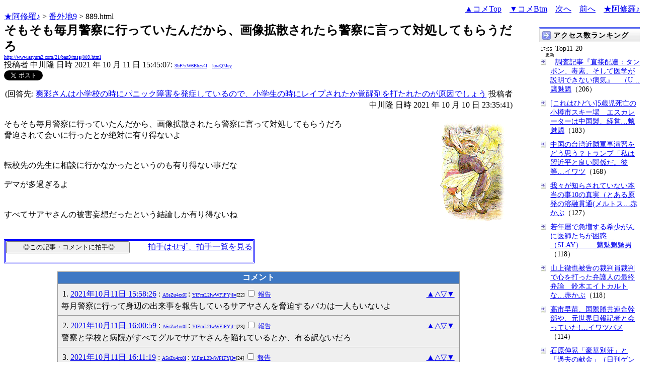

--- FILE ---
content_type: text/html
request_url: http://www.asyura2.com/21/ban9/msg/889.html
body_size: 10438
content:
<!DOCTYPE HTML PUBLIC "-//W3C//DTD HTML 4.01 Transitional//EN">
<HTML lang="ja-JP">
<head>
<!-- as gtag.js start 20250822 -->

<!-- as gtag.js end -->
<meta http-equiv="Content-type" content="text/html; charset=Shift_JIS">
<title>そもそも毎月警察に行っていたんだから、画像拡散されたら警察に言って対処してもらうだろ 中川隆</title>

 
 

<!-- html head csstype start 20201006 -->
<meta name="viewport" content="width=device-width, initial-scale=1.0">
<META http-equiv="Content-Style-Type" content="text/css">
<link rel="stylesheet" type="text/css" href="http://www.asyura2.com/css/delCmtD.css" title="standard" >
<link rel="alternate stylesheet" type="text/css" href="http://www.asyura2.com/css/delCmtV.css" title="alternate" >

<link rel="stylesheet" type="text/css" media="screen and (max-width: 799px)" href="http://www.asyura2.com/css/smart1.css">
<link rel="stylesheet" type="text/css" media="screen and (min-width: 800px)" href="http://www.asyura2.com/css/newstyle2020.css" >

<link rel="stylesheet" type="text/css" href="http://www.asyura.us/hks/css/user.css">
<META http-equiv="Content-Script-Type" content="text/javascript">
<script type="text/javascript" src="/js/javascript.js"></script>
<script type="text/javascript" src="/js/styleswitcher.js"></script>
<meta name="referrer" content="unsafe-url">
<!-- html head csstype end -->

<!-- ad head start 2025102213 -->
<script type="text/javascript">
  var microadCompass = microadCompass || {};
  microadCompass.queue = microadCompass.queue || [];
</script>
<script type="text/javascript" charset="UTF-8" src="//j.microad.net/js/compass.js" onload="new microadCompass.AdInitializer().initialize();" async></script>
<!-- ad head end -->
</head>
<BODY>
<a name="top"></a>
<!-- なにも変更しなくてＯＫ カウンターを時々変更する。-->


<!-- kiji top style start 20200531 -->
<div id="kiji-upper">
  <!--  ひだり　start　-->
  <div id="kiji-upper-left">

<a href="../../../index.html">★阿修羅♪</a>  &gt; <a href="../index.html">番外地9</a> &gt; 889.html
<!-- asgifcounter del p2 <img src ="/cnt/001/c/Count__.cgi?ft=0&dd=C&comma=T&df=ban9_889"> --> 
<!-- count view start 20201014 -->
<div id="counterblock" style="display: inline-block; _display: inline;"></div><script>var counterblock = document.getElementById('counterblock');counterblock.insertAdjacentHTML( 'beforebegin', '<iframe src="http://www.asyura2.com/cnt/a2.php?ref=' + document.referrer + '&url=' + location.href + '"  height="30" width="90" frameborder="0" scrolling="no"></iframe>' );</script>
<!-- count view end -->

  </div>
  <!--  ひだり　ここまで　-->
  <!--  中央　ここから　-->
  <div id="kiji-upper-center">	
  </div>
  <!--  中央　ここまで　-->
  <!--　右側　ここから-->
  <div id="kiji-upper-right">

        <div align="right"><a href="#ctop">▲コメTop</a>　<a href="#cbtm">▼コメBtm</a>　<a href="890.html">次へ</a>　<a href="888.html">前へ</a>　<a href="../../../index.html">★阿修羅♪</a><!-- スマホ用リンク20180813 --></div>

  </div>
  <!--　右側　ここまで-->
</div>
<!-- kiji top style end -->

<!-- box sumaho start 20251018 -->

<!-- box sumaho end -->


<!-- ２カラム　上部　開始-->
<div id="post-content">
    <div id="main-content-left">
<!-- ２カラム　上部　終了-->




<font size="+2"><b>そもそも毎月警察に行っていたんだから、画像拡散されたら警察に言って対処してもらうだろ</b></font><br>
<font size=1><a href="http://www.asyura2.com/21/ban9/msg/889.html">http://www.asyura2.com/21/ban9/msg/889.html</a></font><br>
<siname> 投稿者 中川隆 日時 2021 年 10 月 11 日 15:45:07: <font size=1><a href="https://www.google.com/search?hl=ja&ie=Shift_JIS&q=site%3Awww.asyura2.com&q=3bF/xW6Ehzs4I" target="_blank">3bF/xW6Ehzs4I</a>　<a href="http://www.asyura2.com/acpn/k/ko/koa/koaQ7Jey/index.html" target="_blank">koaQ7Jey</a></font>
 

<!-- snsshare01 start 20190302 -->
<table border="0" cellpadding="0" cellspacing="0">
<tr><td bordercolor="0">
<!-- twitter -->
<a href="https://twitter.com/share" class="twitter-share-button">Tweet</a>
</td><td bordercolor="0">
<!-- FBいいね！-->
　<div class="fb-like" expr:data-href="data:post.url" data-layout="button_count" data-action="like" data-show-faces="false" data-share="true"></div>
</td>
</tr></table>
<!-- snsshare01 end -->

<p align='right'> (回答先: <a href="887.html">爽彩さんは小学校の時にパニック障害を発症しているので、小学生の時にレイプされたか覚醒剤を打たれたのが原因でしょう</a> 投稿者 中川隆 日時 2021 年 10 月 10 日 23:35:41)</p>
 

<!-- asadbox main top start 20251116 -->
<div id="2b4ffed17c790d66cc6c0b8cd4cfeb53" >
  <script type="text/javascript">
    microadCompass.queue.push({
      "spot": "2b4ffed17c790d66cc6c0b8cd4cfeb53"
    });
  </script>
</div>
<!-- asadbox main top end -->




<!-- 070903 peter start -->
 
<img src="http://www.asyura.us/peterimg/1007.gif" align="right">
 
<!-- 070903 peter end -->


<p> 




そもそも毎月警察に行っていたんだから、画像拡散されたら警察に言って対処してもらうだろ<br>
脅迫されて会いに行ったとか絶対に有り得ないよ<p>
<br>
転校先の先生に相談に行かなかったというのも有り得ない事だな<p>
デマが多過ぎるよ<p>
<br>
すべてサアヤさんの被害妄想だったという結論しか有り得ないね 
　<p>
<!-- snsshare02 start 20160723 -->
<!-- snsshare02 end -->

<!-- asadbox main kijisita start 20251116 -->

<table><tr><td>

<!-- fluct 20250822 300x250_Web_インライン_ミドル1 start -->
<!--  下記タグ群を広告を挿入したい位置に記載してください  -->
<link rel="preload" as="script" href="https://pdn.adingo.jp/p.js">
<link rel="preconnect" href="https://sh.adingo.jp" crossorigin="use-credentials">

<!--      fluct ユニット名「fluct-unit-1000299096-1」     -->
<div class="fluct-unit-1000299096-1"></div>

<!--      fluct グループ名「阿修羅掲示板_300x250_Web_インライン_ミドル1」      -->
<script type="text/javascript" src="https://pdn.adingo.jp/p.js" async></script>
<script type="text/javascript">
  var fluctAdScript = fluctAdScript || {};
  fluctAdScript.cmd = fluctAdScript.cmd || [];
  fluctAdScript.cmd.push(function (cmd) {
    cmd.setGamTargetingMap('%%PATTERN:TARGETINGMAP%%');
    cmd.requestAdByGroup("1000188708")
      .setGpid('%%ADUNIT%%')
      .display(".fluct-unit-1000299096-1", "1000299096");
  });
</script>
<!-- fluct 20250822 end -->

</td><td>

<!-- microad 20251109四角　01 -->
<div id="eed5e832ce222a60d1fa3be95dbf1fe7" >
  <script type="text/javascript">
    microadCompass.queue.push({
      "spot": "eed5e832ce222a60d1fa3be95dbf1fe7"
    });
  </script>
</div>

</td></tr></table>
<!-- asadbox main kijisita end -->







<!-- AsyuraHKS name01 start 20180823 -->
<div align="left">
<table border="1" cellpadding="1" cellspacing="1" bordercolor="#0000FF">
  <tr><td>
<form method="post" action="http://www.asyura.us/hks/hks_outline_add.php" target="_blank">
	<input type="submit" name="btnHakushu" value="　　◎この記事・コメントに拍手◎　　" class="smart_submit" >
　　<a href="http://www.asyura.us/hks/ranking_list.php" target="_blank">拍手はせず、拍手一覧を見る</a>
</form>
</td></tr>
</table>
</div>
<!-- AsyuraHKSEnd -->

<!-- add ＞＞ -->

<p>
<form name="commentForm" method="post" action="">
<table  class="bluetable" border="0" align="center" bordercolor="#0000ff" cellpadding="1" cellspacing="1">

<a name="ctop"></a>
  <tr>
    <th class="cell" ><div align="center">コメント</div></th>
  </tr>
<!--top: comment:1:-->
<tr>
	<td class="smallcell" valign="top">
		<table width="100%" border="0" cellpadding="0"><tr><td>
			<a name="c1"></a>1. 
<!--asid2id:YlFmL2IwWFlFYjI=: -->

<!--asid2cnt:22:0:-->
<a href="http://www.asyura2.com/21/ban9/msg/889.html#c1" target="_blank">2021年10月11日 15:58:26</a>
: <font size=1><a href="http://www.google.com/search?hl=ja&ie=Shift_JIS&q=A5sZu4rx0I" target="_blank">A5sZu4rx0I</a>
</font> : <font size=1><a href="http://www.asyura2.com/acat/y/yl/ylf/YlFmL2IwWFlFYjI=/index.html" target="_blank">YlFmL2IwWFlFYjI=</a>[22]
</font>
      <input type="checkbox" name="delete_idx" value="1">

<a href="javascript:requestCommentDel('http://www.asyura2.com/21/ban9/msg/889.html#c1')"><font size="2">報告</font></a>

		</td><td>
			<div align="right"><a href="#ctop">▲</a><a href="#c0">△</a><a href="#c2">▽</a><a href="#cbtm">▼</a></div>
		</td></tr></table>
<!--comment_body_from-->毎月警察に行って身辺の出来事を報告しているサアヤさんを脅迫するバカは一人もいないよ<!--comment_body_end-->
	</td>
  </tr>
<!--end: comment:1:-->

<!--top: comment:2:-->
<tr>
	<td class="smallcell" valign="top">
		<table width="100%" border="0" cellpadding="0"><tr><td>
			<a name="c2"></a>2. 
<!--asid2id:YlFmL2IwWFlFYjI=: -->

<!--asid2cnt:23:0:-->
<a href="http://www.asyura2.com/21/ban9/msg/889.html#c2" target="_blank">2021年10月11日 16:00:59</a>
: <font size=1><a href="http://www.google.com/search?hl=ja&ie=Shift_JIS&q=A5sZu4rx0I" target="_blank">A5sZu4rx0I</a>
</font> : <font size=1><a href="http://www.asyura2.com/acat/y/yl/ylf/YlFmL2IwWFlFYjI=/index.html" target="_blank">YlFmL2IwWFlFYjI=</a>[23]
</font>
      <input type="checkbox" name="delete_idx" value="2">

<a href="javascript:requestCommentDel('http://www.asyura2.com/21/ban9/msg/889.html#c2')"><font size="2">報告</font></a>

		</td><td>
			<div align="right"><a href="#ctop">▲</a><a href="#c1">△</a><a href="#c3">▽</a><a href="#cbtm">▼</a></div>
		</td></tr></table>
<!--comment_body_from-->警察と学校と病院がすべてグルでサアヤさんを陥れているとか、有る訳ないだろ<!--comment_body_end-->
	</td>
  </tr>
<!--end: comment:2:-->

<!--top: comment:3:-->
<tr>
	<td class="smallcell" valign="top">
		<table width="100%" border="0" cellpadding="0"><tr><td>
			<a name="c3" id="c3"></a>3. 
<!--asid2id:YlFmL2IwWFlFYjI=: -->

<!--asid2cnt:24:0:-->
<a href="http://www.asyura2.com/21/ban9/msg/889.html#c3" target="_blank">2021年10月11日 16:11:19</a>
: <font size=1><a href="http://www.google.com/search?hl=ja&ie=Shift_JIS&q=A5sZu4rx0I" target="_blank">A5sZu4rx0I</a>
</font> : <font size=1><a href="http://www.asyura2.com/acat/y/yl/ylf/YlFmL2IwWFlFYjI=/index.html" target="_blank">YlFmL2IwWFlFYjI=</a>[24]
</font>
      <input type="checkbox" name="delete_idx" value="3">

<a href="javascript:requestCommentDel('http://www.asyura2.com/21/ban9/msg/889.html#c3')"><font size="2">報告</font></a>

		</td><td>
			<div align="right"><a href="#ctop">▲</a><a href="#c2">△</a><a href="#c4">▽</a><a href="#cbtm">▼</a></div>
		</td></tr></table>
<!--comment_body_from-->児童売春組織が工作しているのは事実だけど、児童売春組織と警察と学校と病院がすべてグルでサアヤさんを陥れているというのは有り得ないよ<p>覚醒剤を打たれてフラッシュバックで被害妄想になっただけだろ<!--comment_body_end-->
	</td>
  </tr>
<!--end: comment:3:-->

<!--top: comment:4:-->
<tr>
	<td class="smallcell" valign="top">
		<table width="100%" border="0" cellpadding="0"><tr><td>
			<a name="c4"></a>4. 
<!--asid2id:YlFmL2IwWFlFYjI=: -->

<!--asid2cnt:25:0:-->
<a href="http://www.asyura2.com/21/ban9/msg/889.html#c4" target="_blank">2021年10月11日 16:17:07</a>
: <font size=1><a href="http://www.google.com/search?hl=ja&ie=Shift_JIS&q=A5sZu4rx0I" target="_blank">A5sZu4rx0I</a>
</font> : <font size=1><a href="http://www.asyura2.com/acat/y/yl/ylf/YlFmL2IwWFlFYjI=/index.html" target="_blank">YlFmL2IwWFlFYjI=</a>[25]
</font>
      <input type="checkbox" name="delete_idx" value="4">

<a href="javascript:requestCommentDel('http://www.asyura2.com/21/ban9/msg/889.html#c4')"><font size="2">報告</font></a>

		</td><td>
			<div align="right"><a href="#ctop">▲</a><a href="#c3">△</a><a href="#c5">▽</a><a href="#cbtm">▼</a></div>
		</td></tr></table>
<!--comment_body_from-->児童売春組織が工作しているのは事実だけど、児童売春組織と警察と学校と病院がすべてグルでサアヤさんを陥れているというのは有り得ないよ<p>覚醒剤を打たれてフラッシュバックで被害妄想になっただけだろ<p>サアヤさんが2月24日に他の女の子の奢った金はその日の朝に売春して貰った金だろ<p><br>児童売春させる時には痛がらない様に必ず覚醒剤を打つものだからね<p>『統合失調症』は覚醒剤障害と同じ反応で治療薬も同じだから、『統合失調症』と書いただけだろ。<!--comment_body_end-->
	</td>
  </tr>
<!--end: comment:4:-->

<!--top: comment:5:-->
<tr>
	<td class="smallcell" valign="top">
		<table width="100%" border="0" cellpadding="0"><tr><td>
			<a name="c5"></a>5. 
<!--asid2id:YlFmL2IwWFlFYjI=: -->

<!--asid2cnt:26:0:-->
<a href="http://www.asyura2.com/21/ban9/msg/889.html#c5" target="_blank">2021年10月11日 16:22:27</a>
: <font size=1><a href="http://www.google.com/search?hl=ja&ie=Shift_JIS&q=A5sZu4rx0I" target="_blank">A5sZu4rx0I</a>
</font> : <font size=1><a href="http://www.asyura2.com/acat/y/yl/ylf/YlFmL2IwWFlFYjI=/index.html" target="_blank">YlFmL2IwWFlFYjI=</a>[26]
</font>
      <input type="checkbox" name="delete_idx" value="5">

<a href="javascript:requestCommentDel('http://www.asyura2.com/21/ban9/msg/889.html#c5')"><font size="2">報告</font></a>

		</td><td>
			<div align="right"><a href="#ctop">▲</a><a href="#c4">△</a><a href="#c6">▽</a><a href="#cbtm">▼</a></div>
		</td></tr></table>
<!--comment_body_from-->死んだ女の子が覚醒剤中毒だとは気の毒で書けないだろ<br>母親も関係してるみたいだし。<p>PTSDは家庭内レイプか、覚醒剤中毒か、どちらかの場合以外は起きない<p>校長がこれはイジメではなく家庭の問題だと言ったのは<p>PTSDは家庭内レイプか、覚醒剤中毒か、どちらかの場合以外は起きない<p>という意味だよ<!--comment_body_end-->
	</td>
  </tr>
<!--end: comment:5:-->

<!--top: comment:6:-->
<tr>
	<td class="smallcell" valign="top">
		<table width="100%" border="0" cellpadding="0"><tr><td>
			<a name="c6"></a>6. 
<!--asid2id:YlFmL2IwWFlFYjI=: -->

<!--asid2cnt:27:0:-->
<a href="http://www.asyura2.com/21/ban9/msg/889.html#c6" target="_blank">2021年10月11日 17:06:59</a>
: <font size=1><a href="http://www.google.com/search?hl=ja&ie=Shift_JIS&q=A5sZu4rx0I" target="_blank">A5sZu4rx0I</a>
</font> : <font size=1><a href="http://www.asyura2.com/acat/y/yl/ylf/YlFmL2IwWFlFYjI=/index.html" target="_blank">YlFmL2IwWFlFYjI=</a>[27]
</font>
      <input type="checkbox" name="delete_idx" value="6">

<a href="javascript:requestCommentDel('http://www.asyura2.com/21/ban9/msg/889.html#c6')"><font size="2">報告</font></a>

		</td><td>
			<div align="right"><a href="#ctop">▲</a><a href="#c5">△</a><a href="#c7">▽</a><a href="#cbtm">▼</a></div>
		</td></tr></table>
<!--comment_body_from-->ヒステリーの症状がパニック障害、PTSDなんだよ<p>サアヤさんは小学校高学年でパニック障害になったから、その頃に覚醒剤を打たれてレイプされたんだろうね<p><p>サアヤさんのPTSD の原因はレイプか覚醒剤障害のどちらかしか考えられないね<p><br>二か月も精神病院に入れて母親と会わせなかったというのは<br>家庭内性虐待による複雑性PTSDだと判断したからだよ<p>自殺しない様に下着も着せなかったくらいだから重症だったんだね<p>サアヤさんの言っていることはすべて被害妄想だったから、医者も学校の先生も真面目に取り合わなかっただけだよ<!--comment_body_end-->
	</td>
  </tr>
<!--end: comment:6:-->

<!--top: comment:7:-->
<tr>
	<td class="cell" valign="top">
		<table width="100%" border="0" cellpadding="0"><tr><td>
			<a name="c7"></a>7. 
<!--asid2id:d0N3SUM5UUdjdWs=: -->

<!--asid2cnt:3:0:-->

<!--spwdcnt:-16058:2109:-->

<!--pennamebase64:koaQ7Jey:-->
 <a href="http://www.asyura2.com/acpn/k/ko/koa/koaQ7Jey/index.html" target="_blank">中川隆<font size=1>[-16058] koaQ7Jey</font></a> <a href="http://www.asyura2.com/21/ban9/msg/889.html#c7" target="_blank">2021年10月12日 03:34:11</a>
 : <font size=1><a href="http://www.google.com/search?hl=ja&ie=Shift_JIS&q=bYDRsOOXuY" target="_blank">bYDRsOOXuY</a>
</font> : <font size=1><a href="http://www.asyura2.com/acat/d/d0/d0n/d0N3SUM5UUdjdWs=/index.html" target="_blank">d0N3SUM5UUdjdWs=</a>[3]
</font>
      <input type="checkbox" name="delete_idx" value="7">

<a href="javascript:requestCommentDel('http://www.asyura2.com/21/ban9/msg/889.html#c7')"><font size="2">報告</font></a>

		</td><td>
			<div align="right"><a href="#ctop">▲</a><a href="#c6">△</a><a href="#c8">▽</a><a href="#cbtm">▼</a></div>
		</td></tr></table>
<!--comment_body_from-->そもそも廣瀬爽彩さんは自殺未遂事件の後、毎月警察に呼ばれていたんだから、転校後にも画像拡散されていたら警察に言って対処してもらうよ。<br>脅迫されて会いに行ったとか絶対に有り得ない。<br>転校にも画像拡散されていたのに転校先の先生に相談に行かなかったというのも有り得ない事だよ。<br>すべて爽彩さんの被害妄想だったという結論しか有り得ないね 　<p>毎月警察に行って身辺の出来事を報告している爽彩さんを脅迫するバカは一人もいないよ<p>警察と学校と病院がすべてグルで爽彩さんを陥れていたとか、有る訳無いよ<p>児童売春組織がネット工作していたのは事実だけど、児童売春組織と警察と学校と病院がすべてグルで爽彩さんを陥れているというのはアホ陰謀論だね。<p>それから、爽彩さんが財布を持たないで薄着で失踪した翌日の2月24日に他の二人の女の子とレストランに行って奢った金はその日の朝に売春して貰った金だろうね。<p>児童売春させる時には痛がらない様に必ず覚醒剤を打つものだよ。<br>警察の死亡検案書では爽彩さんは『統合失調症』と書かれていたけど、『統合失調症』は覚醒剤障害と同じ反応で治療薬も同じだから、覚醒剤障害だというのをカモフラージュしたんだろうね。死んだ女の子が覚醒剤中毒だとは気の毒で書けないからね。<br>爽彩さんは小学生の時点で覚醒剤を打たれてフラッシュバックでパニック障害や被害妄想になったんだろうね。<p>因みに、パニック障害やPTSDは家庭内レイプか、覚醒剤中毒か、どちらかの場合以外は起きない。<br>校長がこれはイジメではなく家庭の問題だと言ったのは<br>PTSDは家庭内レイプか、覚醒剤中毒か、どちらかの場合以外は起きないという意味だよ<p>▲△▽▼<p>サアヤさんは小学校高学年でパニック障害になったから、その頃に覚醒剤を打たれてレイプされたんだろうね<br>サアヤさんのPTSD の原因はレイプか覚醒剤障害のどちらかしか考えられないね<p>二か月も精神病院に入れて母親と会わせなかったというのは<br>家庭内性虐待による複雑性PTSDだと判断したからだよ<br>自殺しない様に下着も着せなかったくらいだから重症だったんだね<p>爽彩さんの言っていることはすべて被害妄想だと思われていたから、医者も学校の先生も真面目に取り合わなかっただけだよ<!--comment_body_end-->
	</td>
  </tr>
<!--end: comment:7:-->

<!--top: comment:8:-->
<tr>
	<td class="cell" valign="top">
		<table width="100%" border="0" cellpadding="0"><tr><td>
			<a name="c8"></a>8. 
<!--asid2id:d0N3SUM5UUdjdWs=: -->

<!--asid2cnt:4:0:-->

<!--spwdcnt:-16057:2109:-->

<!--pennamebase64:koaQ7Jey:-->
 <a href="http://www.asyura2.com/acpn/k/ko/koa/koaQ7Jey/index.html" target="_blank">中川隆<font size=1>[-16057] koaQ7Jey</font></a> <a href="http://www.asyura2.com/21/ban9/msg/889.html#c8" target="_blank">2021年10月12日 03:39:43</a>
 : <font size=1><a href="http://www.google.com/search?hl=ja&ie=Shift_JIS&q=bYDRsOOXuY" target="_blank">bYDRsOOXuY</a>
</font> : <font size=1><a href="http://www.asyura2.com/acat/d/d0/d0n/d0N3SUM5UUdjdWs=/index.html" target="_blank">d0N3SUM5UUdjdWs=</a>[4]
</font>
      <input type="checkbox" name="delete_idx" value="8">

<a href="javascript:requestCommentDel('http://www.asyura2.com/21/ban9/msg/889.html#c8')"><font size="2">報告</font></a>

		</td><td>
			<div align="right"><a href="#ctop">▲</a><a href="#c7">△</a><a href="#c9">▽</a><a href="#cbtm">▼</a></div>
		</td></tr></table>
<!--comment_body_from-->そもそも廣瀬爽彩さんは自殺未遂事件の後、毎月警察に呼ばれていたんだから、転校後にも画像拡散されていたら警察に言って対処してもらうよ。<br>脅迫されて会いに行ったとか絶対に有り得ない。<br>転校後にも画像拡散されていたのに転校先の先生に相談に行かなかったというのも有り得ない事だよ。<br>すべて爽彩さんの被害妄想だったという結論しか有り得ないね 　<p>毎月警察に行って身辺の出来事を報告している爽彩さんを脅迫するバカは一人もいないよ<p>警察と学校と病院がすべてグルで爽彩さんを陥れていたとか、有る訳無いよ<p>児童売春組織がネット工作していたのは事実だけど、児童売春組織と警察と学校と病院がすべてグルで爽彩さんを陥れているというのはアホ陰謀論だね。<p>それから、爽彩さんが財布を持たないで薄着で失踪した翌日の2月24日に他の二人の女の子とレストランに行って奢った金はその日の朝に売春して貰った金だろうね。<p>児童売春させる時には痛がらない様に必ず覚醒剤を打つものだよ。<br>警察の死亡検案書では爽彩さんは『統合失調症』と書かれていたけど、『統合失調症』は覚醒剤障害と同じ反応で治療薬も同じだから、覚醒剤障害だというのをカモフラージュしたんだろうね。死んだ女の子が覚醒剤中毒だとは気の毒で書けないからね。<br>爽彩さんは小学生の時点で覚醒剤を打たれてフラッシュバックでパニック障害や被害妄想になったんだろうね。<p>因みに、パニック障害やPTSDは家庭内レイプか、覚醒剤中毒か、どちらかの場合以外は起きない。<br>校長がこれはイジメではなく家庭の問題だと言ったのは<br>PTSDは家庭内レイプか、覚醒剤中毒か、どちらかの場合以外は起きないという意味だよ<p>▲△▽▼<p>サアヤさんは小学校高学年でパニック障害になったから、その頃に覚醒剤を打たれてレイプされたんだろうね<br>サアヤさんのPTSD の原因はレイプか覚醒剤障害のどちらかしか考えられないね<p>二か月も精神病院に入れて母親と会わせなかったというのは<br>家庭内性虐待による複雑性PTSDだと判断したからだよ<br>自殺しない様に下着も着せなかったくらいだから重症だったんだね<p>爽彩さんの言っていることはすべて被害妄想だと思われていたから、医者も学校の先生も真面目に取り合わなかっただけだよ<!--comment_body_end-->
	</td>
  </tr>
<!--end: comment:8:-->

<!--top: comment:9:-->
<tr>
	<td class="smallcell" valign="top">
		<table width="100%" border="0" cellpadding="0"><tr><td>
			<a name="c9"></a>9. 
<!--asid2id:M2E2MzNnLnIvUjY=: -->

<!--asid2cnt:7:0:-->
<a href="http://www.asyura2.com/21/ban9/msg/889.html#c9" target="_blank">2021年10月14日 12:50:48</a>
: <font size=1><a href="http://www.google.com/search?hl=ja&ie=Shift_JIS&q=g44oCUBLkU" target="_blank">g44oCUBLkU</a>
</font> : <font size=1><a href="http://www.asyura2.com/acat/m/m2/m2e/M2E2MzNnLnIvUjY=/index.html" target="_blank">M2E2MzNnLnIvUjY=</a>[7]
</font>
      <input type="checkbox" name="delete_idx" value="9">

<a href="javascript:requestCommentDel('http://www.asyura2.com/21/ban9/msg/889.html#c9')"><font size="2">報告</font></a>

		</td><td>
			<div align="right"><a href="#ctop">▲</a><a href="#c8">△</a><a href="#c10">▽</a><a href="#cbtm">▼</a></div>
		</td></tr></table>
<!--comment_body_from-->サアヤさんが自殺未遂事件を犯したので警察ではすぐに覚醒剤関係者を調べて逮捕したんだよ：<p>旭導会 若頭補佐<br>唐沢昌幸（からさわまさゆき）56歳<br>旭川市豊岡7条1丁目<br>稲川会荒木組の組員と共謀し、小学生と中学生の姉妹に覚x剤を注射した上で卑猥な行為をした。<br>この姉妹の母親と唐沢は顔見知りであり、母親の依頼でトリトンの会長を恐喝し逮捕。その捜査の過程で小学生と中学生の姉妹に対する猥褻行為が発覚。旭導会本部はこれに対する処分をしておらず、強く処分を求める。<p>2020年8月12日、旭川中央警察署は、自宅に大量の覚せい剤と注射器を隠し持っていた組員を逮捕。同年9月2日、旭川市の事務所に家宅捜索が行われた 　<p>[匿名さん]<br>#276&#8194;2021/10/14 12:30<br><a href="#c268">>>268</a><br>証拠ばかりを言うけど殺されてんだから出せないだろ！<br>だから憶測が飛び交ってんだ。。<p>だが彼女は戦う意思を示していたのは事実。<br>それもTwitterで友人と約束している。<p>なので俺たちも一緒になって、彼女の意思を継いで戦ってやるよ！！<p>[匿名さん]<br>#277&#8194;2021/10/14 12:30<br>＞覚せい剤中毒であったのなら証拠は出してください<p>これが覚醒剤中毒の症状だよ：<p>亡くなる前の爽彩さんの様子について、母親がこう話す。。<br>急に泣いたり叫んでしまったり、震えたり、過呼吸が起きたり、吐いちゃったりとか。それが本当に1日の間に10回以上とか、ひどいときには20回以上、起きることが続いていた。（2021年9月27日放送）<p>[匿名さん]<br>#278&#8194;2021/10/14 12:38<br>普通はいろんな可能性を考えるから意見はいいけど、あまりにも覚醒剤中毒にしたい工作がみえみえで、そこから家庭環境のデマにつなげたいのが丸わかり。<p>[匿名さん]<br>#279&#8194;2021/10/14 12:43<br>爽彩さんは覚醒剤中毒の薬を飲んでいたよ。<br>統合失調症の薬と同じだけどね。<p>[匿名さん]<br>#280&#8194;2021/10/14 12:47<br><a href="#c279">>>279</a><p>総合失調症絵はなかったでしょ<br>警察が思い込んでただけで訂正されたよ<p>[匿名さん]<br>#281&#8194;2021/10/14 12:49最新レス<br>＞警察が思い込んでただけで訂正されたよ<p><br>サアヤさんが飲んでいた薬が統合失調症の薬だったから統合失調症と死体検案書に書いたんだよ<br>統合失調症の薬は覚醒剤中毒の薬と全く同じなんだよ<!--comment_body_end-->
	</td>
  </tr>
<!--end: comment:9:-->

<!--top: comment:10:-->
<tr>
	<td class="smallcell" valign="top">
		<table width="100%" border="0" cellpadding="0"><tr><td>
			<a name="c10"></a>10. 
<!--asid2id:M2E2MzNnLnIvUjY=: -->

<!--asid2cnt:8:0:-->
<a href="http://www.asyura2.com/21/ban9/msg/889.html#c10" target="_blank">2021年10月14日 13:03:31</a>
: <font size=1><a href="http://www.google.com/search?hl=ja&ie=Shift_JIS&q=g44oCUBLkU" target="_blank">g44oCUBLkU</a>
</font> : <font size=1><a href="http://www.asyura2.com/acat/m/m2/m2e/M2E2MzNnLnIvUjY=/index.html" target="_blank">M2E2MzNnLnIvUjY=</a>[8]
</font>
      <input type="checkbox" name="delete_idx" value="10">

<a href="javascript:requestCommentDel('http://www.asyura2.com/21/ban9/msg/889.html#c10')"><font size="2">報告</font></a>

		</td><td>
			<div align="right"><a href="#ctop">▲</a><a href="#c9">△</a><a href="#c11">▽</a><a href="#cbtm">▼</a></div>
		</td></tr></table>
<!--comment_body_from-->検死医が警察からサアヤさんが飲んでいた薬名を聞いて死体検案書に統合失調症と書いたんだよ<br>まさか中学生が覚醒剤中毒とは思わないから統合失調症だと判断したんだ<br><!--comment_body_end-->
	</td>
  </tr>
<!--end: comment:10:-->
<!-- as ad come tbm1 start 20180811 -->
</table>

<table  class="bluetable" border="0" align="center" bordercolor="#0000ff" cellpadding="1" cellspacing="1" >
<!-- as ad come tbend -->

<!--insert: last_comment_end:10:-->

</table>
<!-- as reroad start 20190302 -->
<!-- as reroad end -->
</form>
<a name="cbtm"></a>

<p align="right">
<a href="#top" target="_top">▲上へ</a>　　　　　
<a href="/index.html">★阿修羅♪</a>  &gt; <a href="../index.html">番外地9掲示板</a>　<a href="890.html">次へ</a> 　<a href="888.html">前へ</a> 
</p>


<!-- as memberadd start 20180823 -->
<FORM>
<INPUT type="button" value="●【コメント追加時メール通知】リストに追加 ●" onClick="window.open('http://asyura.us/member/add.php')" class="smart_submit">
</FORM>
<!-- as memberadd end -->
<!--insert: deleted_comment_view_button-->
</p>

<!-- AsyuraHKS name="01" -->
<div align="left">
<table border="1" cellpadding="1" cellspacing="1" bordercolor="#0000FF">
<form method="post" action="http://www.asyura.us/hks/hks_outline_add.php" target="_blank">
  <tr><td>

	<input type="submit" name="btnHakushu" value="　　◎この記事・コメントに拍手◎　　"  class="smart_submit">
　　<a href="http://www.asyura.us/hks/ranking_list.php" target="_blank">拍手はせず、拍手一覧を見る</a>

</td></tr>
</form>
</table>
</div>
<!-- AsyuraHKSEnd -->

<!--  <table  class="bluetable" border="0" bordercolor="#0000ff" cellpadding="1" cellspacing="1"> -->





<!-- asadbox main comesita start 20251116 -->
<table><tr><td>

<div id="fc923e12270760905d9a665b1f8d08f3" >
  <script type="text/javascript">
    microadCompass.queue.push({
      "spot": "fc923e12270760905d9a665b1f8d08f3"
    });
  </script>
</div>

</td><td>

<!-- fluct 20250822 300x250_Web_インライン_ミドル4 start -->
<!--  下記タグ群を広告を挿入したい位置に記載してください  -->
<link rel="preload" as="script" href="https://pdn.adingo.jp/p.js">
<link rel="preconnect" href="https://sh.adingo.jp" crossorigin="use-credentials">

<!--      fluct ユニット名「fluct-unit-1000299099-1」     -->
<div class="fluct-unit-1000299099-1"></div>

<!--      fluct グループ名「阿修羅掲示板_300x250_Web_インライン_ミドル4」      -->
<script type="text/javascript" src="https://pdn.adingo.jp/p.js" async></script>
<script type="text/javascript">
  var fluctAdScript = fluctAdScript || {};
  fluctAdScript.cmd = fluctAdScript.cmd || [];
  fluctAdScript.cmd.push(function (cmd) {
    cmd.setGamTargetingMap('%%PATTERN:TARGETINGMAP%%');
    cmd.requestAdByGroup("1000188711")
      .setGpid('%%ADUNIT%%')
      .display(".fluct-unit-1000299099-1", "1000299099");
  });
</script>
<!-- fluct 20250822 end -->

</td></tr></table>

<!-- asadbox main komesita end -->







<p>
<a name="followups">フォローアップ:</a><br>
<!-- aa## 注意！　この部分、改行すると、フォローアップが表示されなくなる -->
<ul><!--insert: 889-->
<!--top: 896--><li><a href="896.html">爽彩さんの母親は何故先頭に立って殺人事件の揉み消し、遺体発見場所や加害者の隠蔽をしているのか？</a> <b>中川隆</b> <i>2021/10/14 00:38:28</i>
(<!--responses: 896-->0)
<ul><!--insert: 896-->
</ul><!--end: 896-->
</ul><!--end: 889-->
<!-- aa## 注意！　この部分、改行すると、フォローアップが表示されなくなる -->
  <form method=POST action="../../../bbsup/up.cgi?ban=ban9&up=2">
    <input type=hidden name="origsubject" value="そもそも毎月警察に行っていたんだから、画像拡散されたら警察に言って対処してもらうだろ">
    <input type=hidden name="origname" value="中川隆">
    <input type=hidden name="origemail" value="">
    <input type=hidden name="origdate" value="2021 年 10 月 11 日 15:45:07">
    <input type=hidden name="followup" value="877,879,887,889">
    <input type=hidden name="subject" value="そもそも毎月警察に行っていたんだから、画像拡散されたら警察に言って対処してもらうだろ">
    <input type=submit name="submit4" value="フォローアップ投稿フォームへ" class="smart_submit">
  </form>


<!-- asレコメンド start 2018/08/23 -->
<!-- asレコメンド end -->

<hr>
	<form name="postForm" method="post" action="../../../bbsup/comment.cgi?ban=ban9&num=889">
<!-- ascomblock1 start 20230108 -->
★登録無しでコメント可能。今すぐ反映　<INPUT TYPE="RADIO" NAME="radioinput" VALUE="0" CHECKED>通常
｜<INPUT TYPE="RADIO" NAME="radioinput" VALUE="1" >動画・ツイッター等
｜<INPUT TYPE="RADIO" NAME="radioinput" VALUE="2" >htmltag可（熟練者向）<br>
（<INPUT TYPE="RADIO" NAME="precheck" id="normal0" VALUE="0" CHECKED>タグCheck
｜<INPUT TYPE="RADIO" NAME="precheck" id="normal1" VALUE="1" >タグに'だけを使っている場合のcheck
｜<INPUT TYPE="RADIO" NAME="precheck" id="normal2" VALUE="2" >checkしない）（<a href="http://www.asyura2.com/13/kanri21/msg/535.html" target="_blank">各説明</a>）<br>
<textarea name="body" cols=75 rows=12></textarea>
<br>
（<input type="checkbox" name="newpenname" value="1">←ペンネーム新規登録ならチェック）
<br>
↓ペンネーム（2023/11/26から必須）<br>
<input type=text name="name" size=50  maxlength=25>
<br>
↓パスワード（ペンネームに必須）<br>
<input type=text name="spwd" size=10 style="ime-mode:disabled"><br>
（ペンネームとパスワードは初回使用で記録、次回以降にチェック。パスワードはメモすべし。）<br>
↓画像認証<img src="http://www.asyura.us/img/img_auth.jpg"><br>
<input name="img_auth" value="" type="text" style="ime-mode:disabled">（ 上画像文字を入力）<br>
<input name="postComment" value="コメント投稿" type="submit" class="smart_submit">
<a href="http://www.asyura2.com/11/kanri20/msg/612.html" target="_blank">ルール確認＆失敗対策</a>
<br>画像の URL (任意): <input type=text name="img" value="" size=45>
<br>

<!-- ascomblock1 end -->
    <input type="hidden" name="subject" value="そもそも毎月警察に行っていたんだから、画像拡散されたら警察に言って対処してもらうだろ 中川隆">
        </form>
<!-- ascomblock2 start 20181223 -->
<a href="http://www.asyura2.com/archives/index.html">最新投稿・コメント全文リスト</a>
　<a href="http://www.asyura2.com/13/kanri21/msg/215.html" target="_blank">コメント投稿はメルマガで即時配信</a>
　<a href="http://www.asyura2.com/13/lunchbreak53/msg/491.html" target="_blank">スレ建て依頼スレ</a>

<hr>
<!-- ascomblock2 end -->
<!-- add ＜＜ -->




<p align="right">
<a href="#top" target="_top">▲上へ</a>　　　　　
<a href="/index.html">★阿修羅♪</a>  &gt; <a href="../index.html">番外地9掲示板</a>　<a href="890.html">次へ</a> 　<a href="888.html">前へ</a> 
</p>


<!-- main bottom start 20170606 -->

<!-- AsyuraHKSlist name="02" -->

   <iframe src="http://asyura.us/hks/latest_ranking_list2.html"
 style="width:660px;height:360px;background-color:#FFFFFF;"
 scrolling="no" marginwidth="0"
 marginheight="0" frameborder="0"></iframe>

<!-- AsyuraHKSlistEnd -->


<!-- AsyuraHKS2list latest_ranking_listw200_top10_20 -->
 <iframe src="http://www.asyura.us/hks/latest_ranking_listw200_top10_20.html"
 style="width:660px;height:360px;background-color:#FFFFFF;"
 scrolling="no" marginwidth="0"
 marginheight="0" frameborder="0"></iframe>
<!-- AsyuraHKS2listEnd -->
 

<!-- asadbox main btm start 20251116 -->
<table><tr><td>

<!-- fluct 20250822 300x250_Web_インライン_ミドル5 start -->
<!--  下記タグ群を広告を挿入したい位置に記載してください  -->
<link rel="preload" as="script" href="https://pdn.adingo.jp/p.js">
<link rel="preconnect" href="https://sh.adingo.jp" crossorigin="use-credentials">

<!--      fluct ユニット名「fluct-unit-1000299100-1」     -->
<div class="fluct-unit-1000299100-1"></div>

<!--      fluct グループ名「阿修羅掲示板_300x250_Web_インライン_ミドル5」      -->
<script type="text/javascript" src="https://pdn.adingo.jp/p.js" async></script>
<script type="text/javascript">
  var fluctAdScript = fluctAdScript || {};
  fluctAdScript.cmd = fluctAdScript.cmd || [];
  fluctAdScript.cmd.push(function (cmd) {
    cmd.setGamTargetingMap('%%PATTERN:TARGETINGMAP%%');
    cmd.requestAdByGroup("1000188712")
      .setGpid('%%ADUNIT%%')
      .display(".fluct-unit-1000299100-1", "1000299100");
  });
</script>
<!-- fluct 20250822 end -->

</td><td>

<div id="5022c285618ff82a4d027e02feb9e58d" >
  <script type="text/javascript">
    microadCompass.queue.push({
      "spot": "5022c285618ff82a4d027e02feb9e58d"
    });
  </script>
</div>

</td></tr></table>
<!-- asadbox main btm end -->






<!-- AsyuraCOMlist name="03" -->

   <iframe src="http://www.asyura.us/cmt/latest_ranking_list2.html"
 style="width:660px;height:180px;background-color:#FFFFFF;"
 scrolling="no" marginwidth="0"
 marginheight="0" frameborder="0"></iframe>

<!-- AsyuraCOMlistEnd -->


<!-- main bottom end -->

<!-- AsyuraAccesslist20140801 name="04" -->

<iframe src="http://www.asyura3.com/rank/iframe/lunchbreak/"
 style="width:660px;height:180px;background-color:#FFFFFF;"
 scrolling="no" marginwidth="0"
 marginheight="0" frameborder="0"></iframe>

<!-- AsyuraAccesslist END-->
<!-- Under AsyuraAccesslist start 20170606 -->
<!-- Under AsyuraAccesslist end -->




<p>


<!-- AsyuraAd1 name="01" -->
<!-- AsyuraAd1End -->
<!-- Asyuraemail start 20180823 -->
<p>
<div align="center">
  
  <font color="#FF0000"><b>★阿修羅♪</b></font>　<a href="http://www.asyura2.com/">http://www.asyura2.com/</a> 
since 1995<br>
<img src="http://www.asyura.us/img/asm.jpg">スパムメールの中から見つけ出すためにメールのタイトルには必ず「阿修羅さんへ」と記述してください。<br>
すべてのページの<strong>引用、転載、リンクを許可</strong>します。<strong>確認メールは不要</strong>です。引用元リンクを表示してください。
</div>
<!-- Asyuraemail end -->
<!-- AsyuraAd1 name="02" -->

<!-- AsyuraAd1End -->

<!-- tpl type-20131109.2 -->
<form name="requestDeleteForm" method="post" action="../../../bbsup/comment.cgi?ban=ban9&num=889">
<input type="hidden" name="delete_url" value="">
<input type="hidden" name="subject">
</form>

<table border=0 width="100%">
<tr>
<td>
<form name="deleteForm" method="post" action="../../../bbsup/comment.cgi?ban=ban9&num=889&comment_del_flg=on">
	<input name="name" type="text" size="1" maxlength="100" style="ime-mode:disabled">
	<input name="password" type="password" size="1" maxlength="50" style="ime-mode:disabled">
	<input name="deleteComment" type="button" value="管理用" onClick="javascript:commentDel();">
	<input type="hidden" name="delete_idx_merge" value="">
	<input type="hidden" name="subject">
</form>
</td>
<td>
	<div align="right">
	<a href="#top" target="_top">▲上へ</a>　　　　　
	<a href="/index.html">★阿修羅♪</a>  &gt; <a href="../index.html">番外地9掲示板</a>　<a href="890.html">次へ</a> 　<a href="888.html">前へ</a> 
	</div>
</td>
</tr>
</table>



<!-- 2col bottom start type20131108 -->

<!-- ２カラム　下部　開始-->
    </div>
    <div id="post-content-right">

<!-- box migi start 20251116 -->
 
<!-- アクセスランキング総合 11-20-->
      <iframe src="http://www.asyura3.com/rank/iframe/sogo/1120/"
 style="width:200px;height:800px;background-color:#FFFFFF;"
 scrolling="no" marginwidth="0"
 marginheight="0" frameborder="0"></iframe>

<div id="4fcc1537e116051bbe8940cec1f7a8bb" >
  <script type="text/javascript">
    microadCompass.queue.push({
      "spot": "4fcc1537e116051bbe8940cec1f7a8bb"
    });
  </script>
</div>

<!-- 拍手ランキング  1-10-->
      <iframe src="http://www.asyura.us/hks/latest_ranking_listw200_top0_10.html"
 style="width:200px;height:700px;background-color:#FFFFFF;"
 scrolling="no" marginwidth="0"
 marginheight="0" frameborder="0"></iframe>


<!-- fluct 20250822 160x600_Web_インライン_ミドル2 start -->
<!--  下記タグ群を広告を挿入したい位置に記載してください  -->
<link rel="preload" as="script" href="https://pdn.adingo.jp/p.js">
<link rel="preconnect" href="https://sh.adingo.jp" crossorigin="use-credentials">

<!--      fluct ユニット名「fluct-unit-1000299113-1」     -->
<div class="fluct-unit-1000299113-1"></div>

<!--      fluct グループ名「阿修羅掲示板_160x600_Web_インライン_ミドル2」      -->
<script type="text/javascript" src="https://pdn.adingo.jp/p.js" async></script>
<script type="text/javascript">
  var fluctAdScript = fluctAdScript || {};
  fluctAdScript.cmd = fluctAdScript.cmd || [];
  fluctAdScript.cmd.push(function (cmd) {
    cmd.setGamTargetingMap('%%PATTERN:TARGETINGMAP%%');
    cmd.requestAdByGroup("1000188725")
      .setGpid('%%ADUNIT%%')
      .display(".fluct-unit-1000299113-1", "1000299113");
  });
</script>
<!-- fluct 20250822 end -->


<!-- 拍手ランキング 11-20-->
      <iframe src="http://www.asyura.us/hks/latest_ranking_listw200_top10_20.html"
 style="width:200px;height:700px;background-color:#FFFFFF;"
 scrolling="no" marginwidth="0"
 marginheight="0" frameborder="0"></iframe>

<!-- microad 20251109縦　02 -->
<div id="f22c365e927dff9afecfbb69ed61c5d1" >
  <script type="text/javascript">
    microadCompass.queue.push({
      "spot": "f22c365e927dff9afecfbb69ed61c5d1"
    });
  </script>
</div>


<!-- アクセスランキング総合 1-10-->
      <iframe src="http://www.asyura3.com/rank/iframe/sogo/0110/"
 style="width:200px;height:800px;background-color:#FFFFFF;"
 scrolling="no" marginwidth="0"
 marginheight="0" frameborder="0"></iframe>

<!-- microad 20251109縦　03 -->
<div id="2d8980df43afc28d45b846918d2cfea7" >
  <script type="text/javascript">
    microadCompass.queue.push({
      "spot": "2d8980df43afc28d45b846918d2cfea7"
    });
  </script>
</div>

<!-- fluct 20250822 160x600_Web_インライン_ミドル3 start -->
<!--  下記タグ群を広告を挿入したい位置に記載してください  -->
<link rel="preload" as="script" href="https://pdn.adingo.jp/p.js">
<link rel="preconnect" href="https://sh.adingo.jp" crossorigin="use-credentials">

<!--      fluct ユニット名「fluct-unit-1000299114-1」     -->
<div class="fluct-unit-1000299114-1"></div>

<!--      fluct グループ名「阿修羅掲示板_160x600_Web_インライン_ミドル3」      -->
<script type="text/javascript" src="https://pdn.adingo.jp/p.js" async></script>
<script type="text/javascript">
  var fluctAdScript = fluctAdScript || {};
  fluctAdScript.cmd = fluctAdScript.cmd || [];
  fluctAdScript.cmd.push(function (cmd) {
    cmd.setGamTargetingMap('%%PATTERN:TARGETINGMAP%%');
    cmd.requestAdByGroup("1000188726")
      .setGpid('%%ADUNIT%%')
      .display(".fluct-unit-1000299114-1", "1000299114");
  });
</script>
<!-- fluct 20250822 end -->

<!-- shinobi1 access count 20241104   -->
<!--shinobi1--><script type="text/javascript" src="//x7.shinobi.jp/ufo/094912700"></script><noscript><a href="//x7.shinobi.jp/bin/gg?094912700" target="_blank"><img src="//x7.shinobi.jp/bin/ll?094912700" border="0"></a><br><span style="font-size:9px"><img style="margin:0;vertical-align:text-bottom;" src="//img.shinobi.jp/tadaima/fj.gif" width="19" height="11"> </span></noscript><!--shinobi2-->


<!-- box migi end -->



<!-- box YokoSita start 20140719-->
　<br>
<a href="#top" target="_top">▲上へ</a>　　　　　
　<br>
<a href="/index.html">★阿修羅♪</a>
　<br>
<a href="../index.html">番外地9掲示板</a>
　<br>
<a href=890.html>次へ</a>
　<br>
　<br>
　<br>
<!-- box YokoSita end -->


    </div>
</div>
<!-- ２カラム　下部　終了-->


<!-- 最下部　開始　-->
<!-- bottom ranking start 20251116 -->
<div class="clear"></div>
<div id="bottom">
    <div id="bottom-left">

<table border="0" cellspacing="0" cellpadding="0">
  <tbody>
    <tr>
      <td>

<!-- microad 20251109四角　04 -->
<div id="1ec45163df1c35d399cc38a7471def0d" >
  <script type="text/javascript">
    microadCompass.queue.push({
      "spot": "1ec45163df1c35d399cc38a7471def0d"
    });
  </script>
</div>

      </td>
      <td>

<!-- fluct 20250822 300x250_Web_インライン_ミドル8 start -->
<!--  下記タグ群を広告を挿入したい位置に記載してください  -->
<link rel="preload" as="script" href="https://pdn.adingo.jp/p.js">
<link rel="preconnect" href="https://sh.adingo.jp" crossorigin="use-credentials">

<!--      fluct ユニット名「fluct-unit-1000299103-1」     -->
<div class="fluct-unit-1000299103-1"></div>

<!--      fluct グループ名「阿修羅掲示板_300x250_Web_インライン_ミドル8」      -->
<script type="text/javascript" src="https://pdn.adingo.jp/p.js" async></script>
<script type="text/javascript">
  var fluctAdScript = fluctAdScript || {};
  fluctAdScript.cmd = fluctAdScript.cmd || [];
  fluctAdScript.cmd.push(function (cmd) {
    cmd.setGamTargetingMap('%%PATTERN:TARGETINGMAP%%');
    cmd.requestAdByGroup("1000188715")
      .setGpid('%%ADUNIT%%')
      .display(".fluct-unit-1000299103-1", "1000299103");
  });
</script>
<!-- fluct 20250822 end -->

      </td>
    </tr>
  </tbody>
</table>

      <iframe src="http://www.asyura3.com/rank/topn/sogo/007/"
 style="width:660px;height:1700px;background-color:#FFFFFF;"
 scrolling="no" marginwidth="0"
 marginheight="0" frameborder="0"></iframe>

<table border="0" cellspacing="0" cellpadding="0">
  <tbody>
    <tr>
      <td>

<!-- fluct 20250822 300x250_Web_インライン_ミドル9 start -->
<!--  下記タグ群を広告を挿入したい位置に記載してください  -->
<link rel="preload" as="script" href="https://pdn.adingo.jp/p.js">
<link rel="preconnect" href="https://sh.adingo.jp" crossorigin="use-credentials">

<!--      fluct ユニット名「fluct-unit-1000299104-1」     -->
<div class="fluct-unit-1000299104-1"></div>

<!--      fluct グループ名「阿修羅掲示板_300x250_Web_インライン_ミドル9」      -->
<script type="text/javascript" src="https://pdn.adingo.jp/p.js" async></script>
<script type="text/javascript">
  var fluctAdScript = fluctAdScript || {};
  fluctAdScript.cmd = fluctAdScript.cmd || [];
  fluctAdScript.cmd.push(function (cmd) {
    cmd.setGamTargetingMap('%%PATTERN:TARGETINGMAP%%');
    cmd.requestAdByGroup("1000188716")
      .setGpid('%%ADUNIT%%')
      .display(".fluct-unit-1000299104-1", "1000299104");
  });
</script>
<!-- fluct 20250822 end -->

      </td>
      <td>

<!-- microad 20251109四角　05 -->
<div id="4399c53900f7d1614209de8536e22af8" >
  <script type="text/javascript">
    microadCompass.queue.push({
      "spot": "4399c53900f7d1614209de8536e22af8"
    });
  </script>
</div>

      </td>
    </tr>
  </tbody>
</table>

    </div>
    <div id="bottom-right">

<table border="0" cellspacing="0" cellpadding="0">
  <tbody>
    <tr>
      <td>

<!-- microad 20251109四角　06 -->
<div id="68e87351c90dbc75e318934b5d22983a" >
  <script type="text/javascript">
    microadCompass.queue.push({
      "spot": "68e87351c90dbc75e318934b5d22983a"
    });
  </script>
</div>

      </td>
      <td>

<!-- fluct 20250822 300x250_Web_インライン_ミドル12 start -->
<!--  下記タグ群を広告を挿入したい位置に記載してください  -->
<link rel="preload" as="script" href="https://pdn.adingo.jp/p.js">
<link rel="preconnect" href="https://sh.adingo.jp" crossorigin="use-credentials">

<!--      fluct ユニット名「fluct-unit-1000299107-1」     -->
<div class="fluct-unit-1000299107-1"></div>

<!--      fluct グループ名「阿修羅掲示板_300x250_Web_インライン_ミドル12」      -->
<script type="text/javascript" src="https://pdn.adingo.jp/p.js" async></script>
<script type="text/javascript">
  var fluctAdScript = fluctAdScript || {};
  fluctAdScript.cmd = fluctAdScript.cmd || [];
  fluctAdScript.cmd.push(function (cmd) {
    cmd.setGamTargetingMap('%%PATTERN:TARGETINGMAP%%');
    cmd.requestAdByGroup("1000188719")
      .setGpid('%%ADUNIT%%')
      .display(".fluct-unit-1000299107-1", "1000299107");
  });
</script>
<!-- fluct 20250822 end -->

      </td>
    </tr>
  </tbody>
</table>

      <iframe src="http://www.asyura3.com/rank/topn/sogo/030/"
 style="width:660px;height:1700px;background-color:#FFFFFF;"
 scrolling="no" marginwidth="0"
 marginheight="0" frameborder="0"></iframe>

<table border="0" cellspacing="0" cellpadding="0">
  <tbody>
    <tr>
      <td>

<!-- fluct 20250822 300x250_Web_インライン_ミドル13 start -->
<!--  下記タグ群を広告を挿入したい位置に記載してください  -->
<link rel="preload" as="script" href="https://pdn.adingo.jp/p.js">
<link rel="preconnect" href="https://sh.adingo.jp" crossorigin="use-credentials">

<!--      fluct ユニット名「fluct-unit-1000299108-1」     -->
<div class="fluct-unit-1000299108-1"></div>

<!--      fluct グループ名「阿修羅掲示板_300x250_Web_インライン_ミドル13」      -->
<script type="text/javascript" src="https://pdn.adingo.jp/p.js" async></script>
<script type="text/javascript">
  var fluctAdScript = fluctAdScript || {};
  fluctAdScript.cmd = fluctAdScript.cmd || [];
  fluctAdScript.cmd.push(function (cmd) {
    cmd.setGamTargetingMap('%%PATTERN:TARGETINGMAP%%');
    cmd.requestAdByGroup("1000188720")
      .setGpid('%%ADUNIT%%')
      .display(".fluct-unit-1000299108-1", "1000299108");
  });
</script>
<!-- fluct 20250822 end -->

      </td>
      <td>

<!-- microad 20251109四角　07 -->
<div id="ec03ee448842489429299e402214d93d" >
  <script type="text/javascript">
    microadCompass.queue.push({
      "spot": "ec03ee448842489429299e402214d93d"
    });
  </script>
</div>

      </td>
    </tr>
  </tbody>
</table>

    </div>
</div>
<!-- bottom ranking end -->
<!-- 最下部　終了　-->



<!-- box 3 sumaho start 20251018 -->

<!-- box 3 sumaho end -->




<!-- newcount2 start 2020/09/22 -->

<!-- asyura3.com 2020 server asyura2.com -->
<script laugage="JavaScript" ><!-- k2 = "key2str"; //--></script><script type="text/javascript" src="http://www.asyura2.com/bbsup/key2str.cgi"></script><div id="c3" style="display: inline-block; _display: inline;"></div><script>var c3 = document.getElementById('c3');c3.insertAdjacentHTML( 'beforebegin' , '<iframe src="http://www.asyura3.com/new/count2/' + location.href.replace(/\//g,"=").replace(/#/g,")") + '/' + document.referrer.replace(/\//g,"=").replace(/#/g,")") + '/' + k2 + '" style="width:0px;height:0px;" height="0" width="0"  marginwidth="0" marginheight="0" frameborder="0" scrolling="no"></iframe>' );</script>

<!-- newcount2 end --> 


<!-- aspcdekainste start 20180923 -->
<!-- aspcdekainste end -->


<!-- snsshare99 start 20190302 -->
<script>!function(d,s,id){var js,fjs=d.getElementsByTagName(s)[0],p=/^http:/.test(d.location)?'http':'https';if(!d.getElementById(id)){js=d.createElement(s);js.id=id;js.src=p+'://platform.twitter.com/widgets.js';fjs.parentNode.insertBefore(js,fjs);}}(document, 'script', 'twitter-wjs');</script>

<div id="fb-root"></div>
<script>(function(d, s, id) {
  var js, fjs = d.getElementsByTagName(s)[0];
  if (d.getElementById(id)) return;
  js = d.createElement(s); js.id = id;
  js.src = "//connect.facebook.net/ja_JP/sdk.js#xfbml=1&version=v2.0";
  fjs.parentNode.insertBefore(js, fjs);
}(document, 'script', 'facebook-jssdk'));</script>

<!-- snsshare99 end -->

</body>
</html>




--- FILE ---
content_type: text/html
request_url: http://www.asyura2.com/css/smart1.css
body_size: 2614
content:
/**********************************************************/
/*	ベースCSS(newstyle.css)
//		Created ：2014.05.06
//		Modified：2014.05.07 6:55
//		更新：2018/09/30　img 幅 img{ max-width: 96vw;
*/
/**********************************************************/

ul {
	list-style: none;
	padding-left: 0;
}


/* CSSだけで入力しやすいフォームを簡単に実装する方法 http://www.aiship.jp/knowhow/archives/28192 start */
input[type="text"],
textarea {
    padding: 0.8em;
    outline: none;
    border: 1px solid #DDD;
    -webkit-border-radius: 3px;
    -moz-border-radius: 3px;
    border-radius: 3px;
    font-size: 16px;
}
textarea {
    width: 300px;
}
input[type="text"]:focus,
texture:focus {
    box-shadow: 0 0 7px #3498db;
    border: 1px solid #3498db;
}
input[type="text"] {
    -webkit-transition: all .3s;
    -moz-transition: all .3s;
    transition: all .3s;
    width: 200px;
}
input[type="text"]:focus {
    width: 300px;
}
input.smart_submit {
    border-radius: 0;   
    background: -moz-linear-gradient(top, #FFF 0%, #EEE);
    background: -webkit-gradient(linear, left top, left bottom, from(#FFF), to(#EEE));
    border: 1px solid #DDD;
    color: #111;
    padding: 10px 30px;
    -webkit-border-radius: 3px;
    -moz-border-radius: 3px;
    border-radius: 3px;
}
input.smart_submit:hover {
    background: -moz-linear-gradient(top, #EFEFEF 0%, #EEE);
    background: -webkit-gradient(linear, left top, left bottom, from(#EFEFEF), to(#EEE));
}
/* CSSだけで入力しやすいフォームを簡単に実装する方法 http://www.aiship.jp/knowhow/archives/28192 end */

body {
	word-wrap:break-word; /* table 要素から body 要素に変更　2018/08/20 update */
/*
word-breakとword-wrapはややこしい
https://w3g.jp/blog/confusing_word-break_word-wrap
body{ word-break: break-all; word-wrap: break-word; overflow-wrap: break-word;}のように両方のプロパティを記述した場合は、word-break: break-all;だけを指定した場合と同じ動作
*/
}

table {
	width: 95vw;/* 2018/08/19 add */
} 


P {
	line-height:140%;/* 20091204 add */
}

/* 2018/08/11 add 2018/08/20 update 100％→100vw
一部これが動作しない場合があった。探したら下記があった
p img { 
   max-width: 100vw; 
}
*/

/* 2018/09/13 add https://webdesignerwork.jp/responsivewebdesign/ */
img{
	max-width: 96vw;
	height: auto;
	width /***/:auto;
}

/* テーブル用 */

/* table {background-color: lightsteelblue ;} */
.bluetable{/* background-color: lightsteelblue */ ;
	background-color:#999999;
/* smart.css delete
	width:800px;
*/
	table-layout: fixed;
} 

caption {
/*	FONT-size:12px; */
	font-weight: bold; 
	color: #FFFFFF;
	background-color: #3265ac;	/* maincolor_mon と同じ*/
	padding : 2px;
}

/* th 	 { background-color: #3E78C4; FONT-SIZE: 12px; color: #FFFFFF;  } */
th 	 { background-color: #3E78C4; color: #FFFFFF;  }

/* TD { FONT-SIZE: 12px }*/
TD {}
td.cell  { 
	background-color: #EFEFEF;
	padding:7px;
/* smart.css delete
	line-height:140%;
*/
	/* word-break:break-all; 2018/08/19 delete*/
}
td.smallcell  {
	background-color: #EFEFEF;
	padding:7px;
/* smart.css delete
	line-height:140%;
*/
	word-break:break-all;
/*	font-size: 85%; */
}


		/* 通常のセル */
td.cell2 { background-color: #E7E0FF; }		/* 「通常」と「削除や無効」以外のセル */
td.cell3 { background-color: lightgrey; }	/* 削除や無効のセル */
td.pager { background-color: ivory; }		/* 一覧のページングのセル */
td.total { background-color: #3399cc; font-weight: bold; color: white; } /* 一覧の合計 */


/* 削除画面用 */
caption.del	{ background-color: palevioletred    ; }
/* th.del 		{  background-color: hotpink; FONT-SIZE: 12px; color: #FFFFFF; } */
th.del 		{  background-color: hotpink; color: #FFFFFF; }
td.del 		{ background-color: mistyrose; }


/* 他 */

.maincolor {background-color: #3265ac}

.maincolor2 {background-color: #B2C1D9}

.leftmenucolor {background-color: #3265ac}

.titlefont {color: #3265ac; font-size: large; font-weight: bold}

.list_hilight {background-color: #FFFFE0; color: #000000}

.maincolor_mon {color: #FFFFFF;background-color: #3265ac}



/******************************************************************************************/



/* メッセージ表示用 */
.msg  { color : red;}						/* 入力エラーなど (文字：赤)  */
/*.msg  { color : white; background-color: red; }*/		/* 入力エラーなど (文字：白 / 背景色：赤)  */
/* .msg2 { color : red; FONT-SIZE: 11px }*/				/* 入力必須 * 印, 入力条件など (文字：赤 / サイズ：11px)  */
.msg2 { color : red;}				/* 入力必須 * 印, 入力条件など (文字：赤 / サイズ：11px)  */
/*.msg2 { color : #9966FF }*/
.msg3 { color : Silver }					/* 注意事項など (文字：薄紫 / 普通の文字サイズ)  */
.msg4 { color : #000000; font-weight: bold; }			/* 件数 (文字：黒・太字) */
.msg5 { color : red; }						/* 特に注意してほしい注意事項など（文字：赤 / 普通の文字サイズ） */
.msg6 { color : #cc99cc; FONT-SIZE: 11px }			/* 入力欄のコメント  */



/* ちいたんSQLログ用 */
.cheetan_sql_log { text-align: center; 	border: none;  FONT-SIZE: 12px; }
.cheetan_sql_log table { width: 100%; }
.cheetan_sql_log th { background-color: F500FF; vertical-align: center; height: 26px; }
.cheetan_sql_log td { background-color: FFE5FF; padding: 3px; }

/* 入力時IME切り替え用 */
.ime_active { ime-mode: active; }	/* フォーカス移動時にオン */
.ime_inactive { ime-mode: inactive; }	/* フォーカス移動時にオフ */
.ime_disabled { ime-mode: disabled; }	/* IME使用を禁止 */

hr { 
border-top: 1px dashed #999999;
height: 1px;
color: #FFFFFF;
margin: 3px 0px;
}

td.infocell  { 
	background-color: #EFEFEF;
	padding:3px;
	font: 80%;
	line-height:110%;
	/* word-break:break-all; 2018/08/19 delete*/
}

td.infosmallcell{
	background-color: #EFEFEF;
	padding:3px;
	font: 80%;
	line-height:110%;
	/* word-break:break-all; 2018/08/19 delete*/
}

/******************************************************************************************/

/* 20100708 add for archive pages */

#archive_years{
	vertical-align:top;
	margin:30px;
	align:left;
}

.archive_year{
	float:left;
	height:auto;
	margin:10px;
	width:152px;
	vertical-align:top;

}

.archive_year ul li {
	border: 1px solid gray;
	padding:7px;
	list-style-type:none;
}

.archive_clear{
	clear: both;
}

#archives{
	vertical-align:top;
	margin:30px;
/* smart.css delete
	width:700px;
*/
}

#archive_seiji{
	float:left;
	height:auto;
	margin:10px;
/* smart.css delete
	width:300px;
*/
}

#archive_other{
	float:right;
	height:auto;
	margin:10px;
/* smart.css delete
	width:300px;
*/

}

#archive_other li, #archive_seiji li{
	/* background-color: #EFEFEF; */
	border: 1px solid gray;
	padding:7px;
	list-style-type:none;
	font-weight: bold; 

}

.archive_list_header, .archive_year_header{
	background-color: #3E78C4;
	color: #FFFFFF;
	padding:7px;
	list-style-type:none;
}

.archive_list_data, .archive_year_data{
	background-color: #EFEFEF;
	padding:7px;
	list-style-type:none;
}

#archive_list{
	float:left;
	height:auto;
/*	margin:30px; 2018/08/19 delete */
/* smart.css delete
	width:740px;
*/
	width: 95vw;/* 2018/08/19 add */
	word-wrap:break-word; /* 2018/08/19 add */

	/* word-break:break-all; 2018/08/19 delete*/
	

}

#archive_list div  {
	border: 1px solid gray;
	background-color: #EFEFEF;
	padding:7px;
/* smart.css delete
	line-height:140%;
*/
	/* word-break:break-all; 2018/08/19 delete*/
	vertical-align:top;
}

#archive-post-content-right{
	
/* 	float:right;
	height:auto;
	width:200px;
	word-break:break-all; */
	display: none;

}

/* 広告オーバーレイ無効化 */
iframe[style*="position:absolute"][style*="z-index:9"],
iframe[style*="position:fixed"][style*="z-index:9"],
div[style*="position:absolute"][style*="z-index:9"],
div[style*="position:fixed"][style*="z-index:9"] {
    pointer-events: none !important;
}


/* 以上　*/

--- FILE ---
content_type: text/html
request_url: http://asyura.us/hks/latest_ranking_list2.html
body_size: 1544
content:
<!DOCTYPE html PUBLIC "-//W3C//DTD XHTML 1.0 Transitional//EN"
"http://www.w3.org/TR/xhtml1/DTD/xhtml1-transitional.dtd">
<html>
<head>
<title>拍手ランキング（２４時間）</title>
<meta http-equiv="Content-Type" content="text/html; charset=shift-jis" />
<style type="text/css">
.box {background:url(http://www.asyura3.com/rnk/img/bk.png) repeat-x 0 0}
.box{border-top:solid 3px #5b6bf0;border-right:solid 1px #ddd;border-left:solid 1px #ddd;width:100%;position:relative;min-height:27px;margin:10px 0 0}
.hd h1{font-size:100%;margin-top:5px;padding:0;letter-spacing:1px;float:left;}
.hd h1.h{font-size:16px;font-weight: bold; }
.hd2{font-size:16px;margin:10px 4px 0px 0px;float:right;}
.hd3{font-size:16px;margin:5px 4px 0px 0px;float:left;}
.hd img{margin:5px 4px 0px 5px;float:left}

.line { 
padding:10px 0px 0px 22px;
font-size:16px;
background: url(http://www.asyura3.com/rnk/img/ya2.jpg)  no-repeat 3px 12px ;}
</style>

</head>
<body>

<div class="ranking"><div class="box">
<div class="hd"><img src="http://www.asyura3.com/rnk/img/ya1.jpg" ><h1 class="h">拍手ランキング（２４時間）</h1><div class="hd3">　　2026/01/01 18:00更新</div>
<div class="hd2">
<a href="http://www.asyura.us/hks/ranking_list.php?term=1"
target="_blank">…もっと見る</a></div>
</div>
</div>



<div class="line"><a href="http://www.asyura2.com/25/senkyo298/msg/703.html" target="_blank">統一教会「自民党議員290人選挙応援」、安倍晋三も支援要請、高市にも32… 茶良</a>（11）</div>


<div class="line"><a href="http://www.asyura2.com/25/senkyo298/msg/706.html" target="_blank">＜働いても働いても食べて行けない…＞貧困大国日本の年の瀬「なぜ革… 赤かぶ</a>（11）</div>


<div class="line"><a href="http://www.asyura2.com/16/hasan112/msg/599.html" target="_blank">まさか日銀が倒産？　貯金がすべて「紙クズ」になる日に備えよ（衆知）… 赤かぶ</a>（5）</div>


<div class="line"><a href="http://www.asyura2.com/12/senkyo135/msg/676.html" target="_blank">石原伸晃「豪華別荘」と「過去の献金」（日刊ゲンダイ）　 赤かぶ</a>（5）</div>


<div class="line"><a href="http://www.asyura2.com/25/warb26/msg/388.html" target="_blank">米大統領のフロリダでの会談に合わせ、モスクワが攻撃され、テヘランで… 赤かぶ</a>（4）</div>


<div class="line"><a href="http://www.asyura2.com/24/cult50/msg/757.html" target="_blank">高市早苗、国際勝共連合幹部や、元世界日報記者と会っていた! イワツバメ</a>（3）</div>


<div class="line"><a href="http://www.asyura2.com/24/cult50/msg/756.html" target="_blank">中国の台湾近隣軍事演習をどう思う？トランプ「私は習近平と良い関… イワツバメ</a>（3）</div>


<div class="line"><a href="http://www.asyura2.com/25/senkyo298/msg/704.html" target="_blank">補助金バラまいて命綱を切る（植草一秀の『知られざる真実』） 赤かぶ</a>（3）</div>


<div class="line"><a href="http://www.asyura2.com/22/iryo9/msg/169.html" target="_blank">背筋が凍った！：元ファイザー副社長・イードン博士は命を賭して、新型… 赤かぶ</a>（2）</div>


<div class="line"><a href="http://www.asyura2.com/25/iryo14/msg/203.html" target="_blank">調査記事『直接配達：タンポン、毒素、そして医学が説明できない病… 魑魅魍魎男</a>（2）</div>




</body>
</html>

--- FILE ---
content_type: text/html
request_url: http://www.asyura.us/cmt/latest_ranking_list2.html
body_size: 1208
content:
<!DOCTYPE html PUBLIC "-//W3C//DTD XHTML 1.0 Transitional//EN"
"http://www.w3.org/TR/xhtml1/DTD/xhtml1-transitional.dtd">
<html>
<head>
<title>コメント数ランキング（２４時間）</title>
<meta http-equiv="Content-Type" content="text/html; charset=shift-jis" />
<style type="text/css">
.box {background:url(http://www.asyura3.com/rnk/img/bk.png) repeat-x 0 0}
.box{border-top:solid 3px #5b6bf0;border-right:solid 1px #ddd;border-left:solid 1px #ddd;width:100%;position:relative;min-height:27px;margin:10px 0 0}
.hd h1{font-size:100%;margin-top:5px;padding:0;letter-spacing:1px;float:left;}
.hd h1.h{font-size:14px;font-weight: bold; }
.hd2{font-size:14px;margin:10px 4px 0px 0px;float:right;}
.hd3{font-size:14px;margin:5px 4px 0px 0px;float:left;}
.hd img{margin:5px 4px 0px 5px;float:left}

.line { 
padding:10px 0px 0px 22px;
font-size:14px;
background: url(http://www.asyura3.com/rnk/img/ya2.jpg)  no-repeat 3px 12px ;}
</style>

</head>
<body>


<div class="ranking"><div class="box">
<div class="hd"><img src="http://www.asyura3.com/rnk/img/ya1.jpg" ><h1 class="h">コメント数ランキング（２４時間）</h1><div class="hd3">　　2026/01/01 18:00更新</div>
<div class="hd2">
<a href="http://www.asyura.us/cmt/ranking_list.php?term=1"
target="_blank">…もっと見る</a></div>
</div>
</div>

<div class="line"><a href="http://www.asyura2.com/25/senkyo298/msg/706.html" target="_blank">＜働いても働いても食べて行けない…＞貧困大国日本の年の瀬「なぜ革命を起こさ… 赤かぶ</a>（70）</div>

<div class="line"><a href="http://www.asyura2.com/25/senkyo298/msg/703.html" target="_blank">統一教会「自民党議員290人選挙応援」、安倍晋三も支援要請、高市にも32回言及(聯… 茶良</a>（14）</div>

<div class="line"><a href="http://www.asyura2.com/25/warb26/msg/388.html" target="_blank">米大統領のフロリダでの会談に合わせ、モスクワが攻撃され、テヘランで抗議デモ… 赤かぶ</a>（12）</div>

<div class="line"><a href="http://www.asyura2.com/25/senkyo298/msg/700.html" target="_blank">前川喜平・元文科次官、悪化の日中関係・安全保障めぐって私見...日本の土… 達人が世直し</a>（11）</div>

<div class="line"><a href="http://www.asyura2.com/25/senkyo298/msg/707.html" target="_blank">2025年の10大出来事7～10位（植草一秀の『知られざる真実』） 赤かぶ</a>（9）</div>



</body>
</html>

--- FILE ---
content_type: text/html
request_url: http://www.asyura3.com/rank/iframe/lunchbreak/
body_size: 1285
content:
<!DOCTYPE html>
<html lang="ja">
<head>
<meta http-equiv="Pragma" content="no-cache">
<meta http-equiv="Cache-Control" content="no-cache">
<meta http-equiv="Expires" content="Thu, 01 Dec 1994 16:00:00 GMT">
<meta http-equiv="Content-Type" content="text/html; charset=UTF-8" />
<title>昼休み アクセス数ランキング</title>
<style type="text/css">
.box {background:url(http://www.asyura3.com/new/img/bk.png) repeat-x 0 0}
.box{border-top:solid 3px #5b6bf0;border-right:solid 1px #ddd;border-left:solid 1px #ddd;width:100%;position:relative;min-height:27px;margin:10px 0 0}
.hd h1{font-size:100%;margin-top:5px;padding:0;letter-spacing:1px;float:left;}
.hd h1.h{font-size:14px;font-weight: bold; }
.hd2{font-size:14px;margin:10px 4px 0px 0px;float:right;}
.hd3{font-size:9px;margin:4px 2px 0px 2px;float:left;}
.hd img{margin:5px 4px 0px 5px;float:left}
.top { 
padding:5px 0px 0px 22px;
font-size:14px;
}
.line { 
padding:10px 0px 0px 22px;
font-size:14px;
background: url(http://new.asyura3.com/img/ya2.jpg)  no-repeat 3px 12px ;}
</style>


</head>
<body>

<!-- main -->

<div class="ranking"><div class="box">
<div class="hd"><img src="http://new.asyura3.com/img/ya1.jpg" ><h1 class="h">昼休み アクセス数ランキング（２４時間）</h1><div class="hd3">　　2026/01/01 17:45更新</div>
<div class="hd2">
<a href="http://rank.asyura3.com/lunchbreak/001/1/" target="_blank">…もっと見る</a></div>
</div>
</div>



<div class="line"><a href="http://www.asyura2.com/0311/lunchbreak2/msg/239.html" target="_blank">ＧＬＡ高橋佳子『真創世記・黙示編』のウソと矛盾（４）…罰天使</a>（1）</div>
<div class="line"><a href="http://www.asyura2.com/10/lunchbreak40/msg/884.html" target="_blank">日航ジャンボ123便　「墜落遺体」72ページの図を見ると、救助の龍神がく…愉快通</a>（1）</div>
<div class="line"><a href="http://www.asyura2.com/12/lunchbreak52/msg/902.html" target="_blank">何も知らない普通の人をドラッグの世界に引きずり込む手口…中川隆</a>（1）</div>
<div class="line"><a href="http://www.asyura2.com/07/lunchbreak9/msg/364.html" target="_blank">123便　社内無線で伊豆の事実関係はわかっていたのではないか。…愉快通快</a>（1）</div>
<div class="line"><a href="http://www.asyura2.com/11/lunchbreak51/msg/999.html" target="_blank">日航ジャンボ１２３便　ブッシュ小泉時代に盛んにJAL123便がリークされ…愉快通</a>（1）</div>




</font>
</body>
</html>

--- FILE ---
content_type: text/html
request_url: http://www.asyura3.com/rank/iframe/sogo/1120/
body_size: 1798
content:
<!DOCTYPE html>
<html lang="ja">
<head>
<meta http-equiv="Pragma" content="no-cache">
<meta http-equiv="Cache-Control" content="no-cache">
<meta http-equiv="Expires" content="Thu, 01 Dec 1994 16:00:00 GMT">
<meta http-equiv="Content-Type" content="text/html; charset=UTF-8" />
<title>総合 アクセス数ランキング</title>
<style type="text/css">
.box {background:url(http://www.asyura3.com/new/img/bk.png) repeat-x 0 0}
.box{border-top:solid 3px #5b6bf0;border-right:solid 1px #ddd;border-left:solid 1px #ddd;width:100%;position:relative;min-height:27px;margin:10px 0 0}
.hd h1{font-size:100%;margin-top:5px;padding:0;letter-spacing:1px;float:left;}
.hd h1.h{font-size:14px;font-weight: bold; }
.hd2{font-size:14px;margin:10px 4px 0px 0px;float:right;}
.hd3{font-size:9px;margin:4px 2px 0px 2px;float:left;}
.hd img{margin:5px 4px 0px 5px;float:left}
.top { 
padding:5px 0px 0px 22px;
font-size:14px;
}
.line { 
padding:10px 0px 0px 22px;
font-size:14px;
background: url(http://new.asyura3.com/img/ya2.jpg)  no-repeat 3px 12px ;}
</style>


</head>
<body>

<!-- main -->

<div class="ranking"><div class="box">
<div class="hd"><img src="http://new.asyura3.com/img/ya1.jpg" ><h1 class="h">アクセス数ランキング</h1><div class="hd3">17:55<br>　更新</div>
</div>
</div>

<div class="top">Top11-20</div>
<div class="line"><a href="http://www.asyura2.com/25/iryo14/msg/203.html" target="_blank">調査記事『直接配達：タンポン、毒素、そして医学が説明できない病気』　（U…魑魅魍</a>（206）</div>
<div class="line"><a href="http://www.asyura2.com/25/holocaust8/msg/245.html" target="_blank">[これはひどい]5歳児死亡の小樽市スキー場　エスカレーターは中国製、経営…魑魅魍</a>（183）</div>
<div class="line"><a href="http://www.asyura2.com/24/cult50/msg/756.html" target="_blank">中国の台湾近隣軍事演習をどう思う？トランプ「私は習近平と良い関係だ。彼等…イワツ</a>（168）</div>
<div class="line"><a href="http://www.asyura2.com/13/genpatu32/msg/648.html" target="_blank">我々が知らされていない本当の事10の真実（とある原発の溶融貫通(メルトス…赤かぶ</a>（127）</div>
<div class="line"><a href="http://www.asyura2.com/25/iryo14/msg/202.html" target="_blank">若年層で急増する希少がんに医師たちが困惑　（SLAY）　…魑魅魍魎男</a>（118）</div>
<div class="line"><a href="http://www.asyura2.com/25/senkyo298/msg/699.html" target="_blank">山上徹也被告の裁判員裁判で心を打った弁護人の最終弁論　鈴木エイトカルトな…赤かぶ</a>（118）</div>
<div class="line"><a href="http://www.asyura2.com/24/cult50/msg/757.html" target="_blank">高市早苗、国際勝共連合幹部や、元世界日報記者と会っていた!…イワツバメ</a>（114）</div>
<div class="line"><a href="http://www.asyura2.com/12/senkyo135/msg/676.html" target="_blank">石原伸晃「豪華別荘」と「過去の献金」（日刊ゲンダイ）　…赤かぶ</a>（112）</div>
<div class="line"><a href="http://www.asyura2.com/24/cult50/msg/754.html" target="_blank">今回、高市早苗が破壊しようとしている高額医療保険制度は1973年田中角栄…イワツ</a>（101）</div>
<div class="line"><a href="http://www.asyura2.com/25/warb26/msg/387.html" target="_blank">駄文：認知戦？第二次冷戦？あるいは第三次世界大戦、そして日本は戦争に参加…HIM</a>（100）</div>
<div class="line"><a href="http://rank.asyura3.com/sogo/001/1/" target="_blank">…もっと見る</a>（２４時間）</div>



</font>
</body>
</html>

--- FILE ---
content_type: text/html
request_url: http://www.asyura.us/hks/latest_ranking_listw200_top0_10.html
body_size: 1551
content:
<!DOCTYPE html PUBLIC "-//W3C//DTD XHTML 1.0 Transitional//EN"
"http://www.w3.org/TR/xhtml1/DTD/xhtml1-transitional.dtd">
<html>
<head>
<title>拍手ランキング（２４時間）</title>
<meta http-equiv="Content-Type" content="text/html; charset=shift-jis" />
<style type="text/css">
.box {background:url(http://www.asyura3.com/rnk/img/bk.png) repeat-x 0 0}
.box{border-top:solid 3px #5b6bf0;border-right:solid 1px #ddd;border-left:solid 1px #ddd;width:100%;position:relative;min-height:27px;margin:10px 0 0}
.hd h1{font-size:100%;margin-top:5px;padding:0;letter-spacing:1px;float:left;}
.hd h1.h{font-size:14px;font-weight: bold; }
.hd2{font-size:14px;margin:10px 4px 0px 0px;float:right;}
.hd3{font-size:9px;margin:4px 5px 0px 5px;float:left;}
.hd img{margin:5px 4px 0px 5px;float:left}
.top { 
padding:5px 0px 0px 22px;
font-size:14px;
}
.line { 
padding:10px 0px 0px 22px;
font-size:14px;
background: url(http://www.asyura3.com/rnk/img/ya2.jpg)  no-repeat 3px 12px ;}
</style>

</head><body>

<div class="ranking"><div class="box">
<div class="hd"><img src="http://www.asyura3.com/rnk/img/ya1.jpg"><h1 class="h">拍手ランキング</h1><div class="hd3"> 18:00<br>　更新</div>
</div>
</div>



<div class="line"><a href="http://www.asyura2.com/25/senkyo298/msg/703.html" target="_blank">統一教会「自民党議員290人選挙応援」、安倍晋三も支援要請、高市にも32… 茶良</a>（11）</div>


<div class="line"><a href="http://www.asyura2.com/25/senkyo298/msg/706.html" target="_blank">＜働いても働いても食べて行けない…＞貧困大国日本の年の瀬「なぜ革… 赤かぶ</a>（11）</div>


<div class="line"><a href="http://www.asyura2.com/16/hasan112/msg/599.html" target="_blank">まさか日銀が倒産？　貯金がすべて「紙クズ」になる日に備えよ（衆知）… 赤かぶ</a>（5）</div>


<div class="line"><a href="http://www.asyura2.com/12/senkyo135/msg/676.html" target="_blank">石原伸晃「豪華別荘」と「過去の献金」（日刊ゲンダイ）　 赤かぶ</a>（5）</div>


<div class="line"><a href="http://www.asyura2.com/25/warb26/msg/388.html" target="_blank">米大統領のフロリダでの会談に合わせ、モスクワが攻撃され、テヘランで… 赤かぶ</a>（4）</div>


<div class="line"><a href="http://www.asyura2.com/24/cult50/msg/757.html" target="_blank">高市早苗、国際勝共連合幹部や、元世界日報記者と会っていた! イワツバメ</a>（3）</div>


<div class="line"><a href="http://www.asyura2.com/24/cult50/msg/756.html" target="_blank">中国の台湾近隣軍事演習をどう思う？トランプ「私は習近平と良い関… イワツバメ</a>（3）</div>


<div class="line"><a href="http://www.asyura2.com/25/senkyo298/msg/704.html" target="_blank">補助金バラまいて命綱を切る（植草一秀の『知られざる真実』） 赤かぶ</a>（3）</div>


<div class="line"><a href="http://www.asyura2.com/22/iryo9/msg/169.html" target="_blank">背筋が凍った！：元ファイザー副社長・イードン博士は命を賭して、新型… 赤かぶ</a>（2）</div>


<div class="line"><a href="http://www.asyura2.com/25/iryo14/msg/203.html" target="_blank">調査記事『直接配達：タンポン、毒素、そして医学が説明できない病… 魑魅魍魎男</a>（2）</div>


<div class="line"><a href="http://www.asyura.us/hks/ranking_list.php?term=1" target="_blank">… もっと見る</a>（２４時間）</div>


</font>
</body>
</html>

--- FILE ---
content_type: text/html
request_url: http://www.asyura.us/hks/latest_ranking_listw200_top10_20.html
body_size: 1441
content:
<!DOCTYPE html PUBLIC "-//W3C//DTD XHTML 1.0 Transitional//EN"
"http://www.w3.org/TR/xhtml1/DTD/xhtml1-transitional.dtd">
<html>
<head>
<title>拍手ランキング（２４時間）</title>
<meta http-equiv="Content-Type" content="text/html; charset=shift-jis" />
<style type="text/css">
.box {background:url(http://www.asyura3.com/rnk/img/bk.png) repeat-x 0 0}
.box{border-top:solid 3px #5b6bf0;border-right:solid 1px #ddd;border-left:solid 1px #ddd;width:100%;position:relative;min-height:27px;margin:10px 0 0}
.hd h1{font-size:100%;margin-top:5px;padding:0;letter-spacing:1px;float:left;}
.hd h1.h{font-size:14px;font-weight: bold; }
.hd2{font-size:14px;margin:10px 4px 0px 0px;float:right;}
.hd3{font-size:9px;margin:4px 5px 0px 5px;float:left;}
.hd img{margin:5px 4px 0px 5px;float:left}
.top { 
padding:5px 0px 0px 22px;
font-size:14px;
}
.line { 
padding:10px 0px 0px 22px;
font-size:14px;
background: url(http://www.asyura3.com/rnk/img/ya2.jpg)  no-repeat 3px 12px ;}
</style>

</head><body>

<div class="ranking"><div class="box">
<div class="hd"><img src="http://www.asyura3.com/rnk/img/ya1.jpg"><h1 class="h">拍手ランキング</h1><div class="hd3"> 18:00<br>　更新</div>
</div>
</div>


<div class="top">Top11-20</div>
<div class="line"><a href="http://www.asyura2.com/25/iryo14/msg/192.html" target="_blank">福島県喜多方市議会がｍＲＮＡワクチン（レプリコンワクチンを含む… 魑魅魍魎男</a>（2）</div>


<div class="line"><a href="http://www.asyura2.com/25/senkyo298/msg/700.html" target="_blank">前川喜平・元文科次官、悪化の日中関係・安全保障めぐって私見..… 達人が世直し</a>（2）</div>


<div class="line"><a href="http://www.asyura2.com/25/senkyo298/msg/689.html" target="_blank">＜特別編＞恒例「2025年のバカ」第1位は「総理をやりィ」の高市早苗　… 赤かぶ</a>（2）</div>


<div class="line"><a href="http://www.asyura2.com/25/holocaust8/msg/246.html" target="_blank">[これはひどい]高田馬場でエステ店員をメッタ刺しした中国籍容疑者… 魑魅魍魎男</a>（2）</div>


<div class="line"><a href="http://www.asyura2.com/0505/cult2/msg/750.html" target="_blank">集団ストーカーとは支配層の見えない暴力装置 K24</a>（1）</div>


<div class="line"><a href="http://www.asyura2.com/" target="_blank">集団ストーカーとは支配層の見えない暴力装置 K24</a>（1）</div>


<div class="line"><a href="http://www.asyura2.com/25/senkyo298/msg/697.html" target="_blank">高市首相「トランプ詣で」は“片思い”に…初訪米へ「早く会いたい」ラ… 赤かぶ</a>（1）</div>


<div class="line"><a href="http://www.asyura2.com/25/senkyo298/msg/701.html" target="_blank">「野党結集」とは別の方法で政権交代を成し遂げ次世代にバトンを渡した… 赤かぶ</a>（1）</div>


<div class="line"><a href="http://www.asyura2.com/24/health19/msg/138.html" target="_blank">ストレスが多い人が摂るべき食事は？「天然の精神安定剤」といわれる栄… 仁王像</a>（1）</div>


<div class="line"><a href="http://www.asyura2.com/0310/dispute13/msg/131.html" target="_blank">ストレスが多い人が摂るべき食事は？「天然の精神安定剤」といわれる栄 仁王像</a>（1）</div>


<div class="line"><a href="http://www.asyura.us/hks/ranking_list.php?term=1" target="_blank">… もっと見る</a>（２４時間）</div>


</font>
</body>
</html>

--- FILE ---
content_type: text/html
request_url: http://www.asyura3.com/rank/iframe/sogo/0110/
body_size: 1771
content:
<!DOCTYPE html>
<html lang="ja">
<head>
<meta http-equiv="Pragma" content="no-cache">
<meta http-equiv="Cache-Control" content="no-cache">
<meta http-equiv="Expires" content="Thu, 01 Dec 1994 16:00:00 GMT">
<meta http-equiv="Content-Type" content="text/html; charset=UTF-8" />
<title>総合 アクセス数ランキング</title>
<style type="text/css">
.box {background:url(http://www.asyura3.com/new/img/bk.png) repeat-x 0 0}
.box{border-top:solid 3px #5b6bf0;border-right:solid 1px #ddd;border-left:solid 1px #ddd;width:100%;position:relative;min-height:27px;margin:10px 0 0}
.hd h1{font-size:100%;margin-top:5px;padding:0;letter-spacing:1px;float:left;}
.hd h1.h{font-size:14px;font-weight: bold; }
.hd2{font-size:14px;margin:10px 4px 0px 0px;float:right;}
.hd3{font-size:9px;margin:4px 2px 0px 2px;float:left;}
.hd img{margin:5px 4px 0px 5px;float:left}
.top { 
padding:5px 0px 0px 22px;
font-size:14px;
}
.line { 
padding:10px 0px 0px 22px;
font-size:14px;
background: url(http://new.asyura3.com/img/ya2.jpg)  no-repeat 3px 12px ;}
</style>


</head>
<body>

<!-- main -->

<div class="ranking"><div class="box">
<div class="hd"><img src="http://new.asyura3.com/img/ya1.jpg" ><h1 class="h">アクセス数ランキング</h1><div class="hd3">17:50<br>　更新</div>
</div>
</div>

<div class="line"><a href="http://www.asyura2.com/25/senkyo298/msg/706.html" target="_blank">＜働いても働いても食べて行けない…＞貧困大国日本の年の瀬「なぜ革命を起こ…赤かぶ</a>（1,164）</div>
<div class="line"><a href="http://www.asyura2.com/25/senkyo298/msg/703.html" target="_blank">統一教会「自民党議員290人選挙応援」、安倍晋三も支援要請、高市にも32回…茶良</a>（797）</div>
<div class="line"><a href="http://www.asyura2.com/25/senkyo298/msg/705.html" target="_blank">これは戦時経済だ＜歴史のコマが昭和の戦前・戦中に逆戻りし始めた＞（田中龍…赤かぶ</a>（763）</div>
<div class="line"><a href="http://www.asyura2.com/16/hasan112/msg/599.html" target="_blank">まさか日銀が倒産？　貯金がすべて「紙クズ」になる日に備えよ（衆知）…赤かぶ</a>（724）</div>
<div class="line"><a href="http://www.asyura2.com/25/warb26/msg/388.html" target="_blank">米大統領のフロリダでの会談に合わせ、モスクワが攻撃され、テヘランで抗議デ…赤かぶ</a>（632）</div>
<div class="line"><a href="http://www.asyura2.com/25/senkyo298/msg/702.html" target="_blank">はるかに大きな“毒”をまき散らすSNSの出現で「週刊誌の時代」はもう終わ…赤かぶ</a>（534）</div>
<div class="line"><a href="http://www.asyura2.com/25/holocaust8/msg/246.html" target="_blank">[これはひどい]高田馬場でエステ店員をメッタ刺しした中国籍容疑者は、2年…魑魅魍</a>（428）</div>
<div class="line"><a href="http://www.asyura2.com/25/senkyo298/msg/704.html" target="_blank">補助金バラまいて命綱を切る（植草一秀の『知られざる真実』）…赤かぶ</a>（397）</div>
<div class="line"><a href="http://www.asyura2.com/25/senkyo298/msg/701.html" target="_blank">「野党結集」とは別の方法で政権交代を成し遂げ次世代にバトンを渡したい　こ…赤かぶ</a>（224）</div>
<div class="line"><a href="http://www.asyura2.com/25/senkyo298/msg/700.html" target="_blank">前川喜平・元文科次官、悪化の日中関係・安全保障めぐって私見...日本の土…達人が</a>（211）</div>
<div class="line"><a href="http://rank.asyura3.com/sogo/001/1/" target="_blank">…もっと見る</a>（２４時間）</div>




</font>
</body>
</html>

--- FILE ---
content_type: text/html
request_url: http://www.asyura3.com/rank/topn/sogo/007/
body_size: 6084
content:
<!DOCTYPE html>
<html lang="ja">
<head>
    <meta http-equiv="Pragma" content="no-cache">
    <meta http-equiv="Cache-Control" content="no-cache">
    <meta http-equiv="Expires" content="Thu, 01 Dec 1994 16:00:00 GMT">
    <META http-equiv=Content-Type content="text/html; charset=UTF-8">
    <link rel="stylesheet" type="text/css" href="http://new.asyura3.com/css/style.css">
    <link rel="stylesheet" type="text/css" href="http://new.asyura3.com/css/user.css">
    <TITLE>総合 アクセスランキングTOP50
        （７日間）
        </TITLE>
</head>
<body>
<!-- main -->
    
<center>
    
    <table border="0" cellpadding="2" cellspacing="1" width="100%">
        <tr>
            <td><center><b>順<br>位</b></center></td>
            <td><center>
                <strong>総合 アクセスランキング
                （７日間）
                                </strong>
                &nbsp;&nbsp;&nbsp;&nbsp;&nbsp;&nbsp;&nbsp;&nbsp;&nbsp;2026/01/01 17:50更新
            </center></td>
            <td><center><b>アク<br>セス</b></center></td>
        </tr>
    <tbody>
                    <tr>
                <td class="cell" align="center" nowrap>
                    <table nowrap border="0" cellpadding="0" cellspacing="0" width="100%">
                        <tr>
                            <td class="cell" nowrap align="left">
                                                                <!-- 1 -->
                            </td>
                            <td class="cell" nowrap align="right">
                                &nbsp;&nbsp;1
                            </td>
                        </tr>
                    </table>
                </td>
                <td class="cell">
                    <a href="http://www.asyura2.com/25/senkyo298/msg/689.html" target="_blank">
                        ＜特別編＞恒例「2025年のバカ」第1位は「総理をやりィ」の高市早苗　適菜収「それでもバカとは戦え」（日刊ゲンダイ） 赤かぶ
                    </a>
                </td>
                <td class="cell" align="center" nowrap>2,878</td>
            </tr>
                    <tr>
                <td class="cell" align="center" nowrap>
                    <table nowrap border="0" cellpadding="0" cellspacing="0" width="100%">
                        <tr>
                            <td class="cell" nowrap align="left">
                                                                <!-- 2 -->
                            </td>
                            <td class="cell" nowrap align="right">
                                &nbsp;&nbsp;2
                            </td>
                        </tr>
                    </table>
                </td>
                <td class="cell">
                    <a href="http://www.asyura2.com/25/senkyo298/msg/686.html" target="_blank">
                        「強い外交」と「海外マスコミ無視」の本末転倒　西村カリン ニッポン見聞考（日刊ゲンダイ） 赤かぶ
                    </a>
                </td>
                <td class="cell" align="center" nowrap>2,639</td>
            </tr>
                    <tr>
                <td class="cell" align="center" nowrap>
                    <table nowrap border="0" cellpadding="0" cellspacing="0" width="100%">
                        <tr>
                            <td class="cell" nowrap align="left">
                                                                <!-- 3 -->
                            </td>
                            <td class="cell" nowrap align="right">
                                &nbsp;&nbsp;3
                            </td>
                        </tr>
                    </table>
                </td>
                <td class="cell">
                    <a href="http://www.asyura2.com/25/senkyo298/msg/679.html" target="_blank">
                        大炎上中の維新「国保逃れ」を猪瀬直樹議員まさかの“絶賛” 政界関係者が激怒！（日刊ゲンダイ） 赤かぶ
                    </a>
                </td>
                <td class="cell" align="center" nowrap>2,428</td>
            </tr>
                    <tr>
                <td class="cell" align="center" nowrap>
                    <table nowrap border="0" cellpadding="0" cellspacing="0" width="100%">
                        <tr>
                            <td class="cell" nowrap align="left">
                                                                <img src="http://new.asyura3.com/img/up.gif" width="16" height="16" alt="rank_up">
                                                                <!-- 22 -->
                            </td>
                            <td class="cell" nowrap align="right">
                                &nbsp;&nbsp;4
                            </td>
                        </tr>
                    </table>
                </td>
                <td class="cell">
                    <a href="http://www.asyura2.com/25/senkyo298/msg/701.html" target="_blank">
                        「野党結集」とは別の方法で政権交代を成し遂げ次世代にバトンを渡したい　これまでの50年 これからの50年（日刊ゲンダイ） 赤かぶ
                    </a>
                </td>
                <td class="cell" align="center" nowrap>2,392</td>
            </tr>
                    <tr>
                <td class="cell" align="center" nowrap>
                    <table nowrap border="0" cellpadding="0" cellspacing="0" width="100%">
                        <tr>
                            <td class="cell" nowrap align="left">
                                                                <!-- 5 -->
                            </td>
                            <td class="cell" nowrap align="right">
                                &nbsp;&nbsp;5
                            </td>
                        </tr>
                    </table>
                </td>
                <td class="cell">
                    <a href="http://www.asyura2.com/25/senkyo298/msg/681.html" target="_blank">
                        ツッコミ処満載日経御用記事（植草一秀の『知られざる真実』） 赤かぶ
                    </a>
                </td>
                <td class="cell" align="center" nowrap>2,194</td>
            </tr>
                    <tr>
                <td class="cell" align="center" nowrap>
                    <table nowrap border="0" cellpadding="0" cellspacing="0" width="100%">
                        <tr>
                            <td class="cell" nowrap align="left">
                                                                <img src="http://new.asyura3.com/img/up.gif" width="16" height="16" alt="rank_up">
                                                                <!-- 18 -->
                            </td>
                            <td class="cell" nowrap align="right">
                                &nbsp;&nbsp;6
                            </td>
                        </tr>
                    </table>
                </td>
                <td class="cell">
                    <a href="http://www.asyura2.com/25/senkyo298/msg/699.html" target="_blank">
                        山上徹也被告の裁判員裁判で心を打った弁護人の最終弁論　鈴木エイト カルトな金曜日（日刊ゲンダイ） 赤かぶ
                    </a>
                </td>
                <td class="cell" align="center" nowrap>2,158</td>
            </tr>
                    <tr>
                <td class="cell" align="center" nowrap>
                    <table nowrap border="0" cellpadding="0" cellspacing="0" width="100%">
                        <tr>
                            <td class="cell" nowrap align="left">
                                                                <!-- 7 -->
                            </td>
                            <td class="cell" nowrap align="right">
                                &nbsp;&nbsp;7
                            </td>
                        </tr>
                    </table>
                </td>
                <td class="cell">
                    <a href="http://www.asyura2.com/25/iryo14/msg/198.html" target="_blank">
                        2026年から「病人増税」が始まる…高額療養費「新見直し案」では現役世代が負担増の憂き目に（日刊ゲンダイ） 赤かぶ
                    </a>
                </td>
                <td class="cell" align="center" nowrap>2,115</td>
            </tr>
                    <tr>
                <td class="cell" align="center" nowrap>
                    <table nowrap border="0" cellpadding="0" cellspacing="0" width="100%">
                        <tr>
                            <td class="cell" nowrap align="left">
                                                                <!-- 8 -->
                            </td>
                            <td class="cell" nowrap align="right">
                                &nbsp;&nbsp;8
                            </td>
                        </tr>
                    </table>
                </td>
                <td class="cell">
                    <a href="http://www.asyura2.com/25/holocaust8/msg/238.html" target="_blank">
                        2026年1月に｢日本人の国｣の終わりが始まる…高市早苗が保守を裏切って進める｢民族置換｣の衝撃シナリオ （PRESIDENT Online）　 魑魅魍魎男
                    </a>
                </td>
                <td class="cell" align="center" nowrap>1,961</td>
            </tr>
                    <tr>
                <td class="cell" align="center" nowrap>
                    <table nowrap border="0" cellpadding="0" cellspacing="0" width="100%">
                        <tr>
                            <td class="cell" nowrap align="left">
                                                                <img src="http://new.asyura3.com/img/up.gif" width="16" height="16" alt="rank_up">
                                                                <!-- 12 -->
                            </td>
                            <td class="cell" nowrap align="right">
                                &nbsp;&nbsp;9
                            </td>
                        </tr>
                    </table>
                </td>
                <td class="cell">
                    <a href="http://www.asyura2.com/25/warb26/msg/382.html" target="_blank">
                        ウクライナでロシアに敗れたNATO諸国では経済が破綻、国民の怒りは爆発寸前（櫻井ジャーナル） 赤かぶ
                    </a>
                </td>
                <td class="cell" align="center" nowrap>1,812</td>
            </tr>
                    <tr>
                <td class="cell" align="center" nowrap>
                    <table nowrap border="0" cellpadding="0" cellspacing="0" width="100%">
                        <tr>
                            <td class="cell" nowrap align="left">
                                                                <!-- 0 -->
                            </td>
                            <td class="cell" nowrap align="right">
                                &nbsp;10
                            </td>
                        </tr>
                    </table>
                </td>
                <td class="cell">
                    <a href="http://www.asyura2.com/25/senkyo298/msg/705.html" target="_blank">
                        これは戦時経済だ ＜歴史のコマが昭和の戦前・戦中に逆戻りし始めた＞（田中龍作ジャーナル） 赤かぶ
                    </a>
                </td>
                <td class="cell" align="center" nowrap>1,792</td>
            </tr>
                    <tr>
                <td class="cell" align="center" nowrap>
                    <table nowrap border="0" cellpadding="0" cellspacing="0" width="100%">
                        <tr>
                            <td class="cell" nowrap align="left">
                                                                <img src="http://new.asyura3.com/img/up.gif" width="16" height="16" alt="rank_up">
                                                                <!-- 13 -->
                            </td>
                            <td class="cell" nowrap align="right">
                                &nbsp;11
                            </td>
                        </tr>
                    </table>
                </td>
                <td class="cell">
                    <a href="http://www.asyura2.com/25/senkyo298/msg/685.html" target="_blank">
                        高市政権の積極財政は「無責任な放漫財政」過去最大122兆円予算案も長期金利上昇で国債利払い爆増（日刊ゲンダイ） 赤かぶ
                    </a>
                </td>
                <td class="cell" align="center" nowrap>1,728</td>
            </tr>
                    <tr>
                <td class="cell" align="center" nowrap>
                    <table nowrap border="0" cellpadding="0" cellspacing="0" width="100%">
                        <tr>
                            <td class="cell" nowrap align="left">
                                                                <img src="http://new.asyura3.com/img/up.gif" width="16" height="16" alt="rank_up">
                                                                <!-- 17 -->
                            </td>
                            <td class="cell" nowrap align="right">
                                &nbsp;12
                            </td>
                        </tr>
                    </table>
                </td>
                <td class="cell">
                    <a href="http://www.asyura2.com/25/warb26/msg/384.html" target="_blank">
                        ロシア軍の進撃が速まり、NATO軍の将校が逃げ遅れていると伝えられている（櫻井ジャーナル） 赤かぶ
                    </a>
                </td>
                <td class="cell" align="center" nowrap>1,617</td>
            </tr>
                    <tr>
                <td class="cell" align="center" nowrap>
                    <table nowrap border="0" cellpadding="0" cellspacing="0" width="100%">
                        <tr>
                            <td class="cell" nowrap align="left">
                                                                <img src="http://new.asyura3.com/img/up.gif" width="16" height="16" alt="rank_up">
                                                                <!-- 27 -->
                            </td>
                            <td class="cell" nowrap align="right">
                                &nbsp;13
                            </td>
                        </tr>
                    </table>
                </td>
                <td class="cell">
                    <a href="http://www.asyura2.com/25/senkyo298/msg/700.html" target="_blank">
                        前川喜平・元文科次官、悪化の日中関係・安全保障めぐって私見...日本の土地は「お荷物になるだけ」（J-cast ニュース） 達人が世直し
                    </a>
                </td>
                <td class="cell" align="center" nowrap>1,573</td>
            </tr>
                    <tr>
                <td class="cell" align="center" nowrap>
                    <table nowrap border="0" cellpadding="0" cellspacing="0" width="100%">
                        <tr>
                            <td class="cell" nowrap align="left">
                                                                <img src="http://new.asyura3.com/img/up.gif" width="16" height="16" alt="rank_up">
                                                                <!-- 15 -->
                            </td>
                            <td class="cell" nowrap align="right">
                                &nbsp;14
                            </td>
                        </tr>
                    </table>
                </td>
                <td class="cell">
                    <a href="http://www.asyura2.com/22/iryo10/msg/275.html" target="_blank">
                        昨夏、NHKがデマと報道したことは、すべて真実だった　 魑魅魍魎男
                    </a>
                </td>
                <td class="cell" align="center" nowrap>1,562</td>
            </tr>
                    <tr>
                <td class="cell" align="center" nowrap>
                    <table nowrap border="0" cellpadding="0" cellspacing="0" width="100%">
                        <tr>
                            <td class="cell" nowrap align="left">
                                                                <img src="http://new.asyura3.com/img/up.gif" width="16" height="16" alt="rank_up">
                                                                <!-- 21 -->
                            </td>
                            <td class="cell" nowrap align="right">
                                &nbsp;15
                            </td>
                        </tr>
                    </table>
                </td>
                <td class="cell">
                    <a href="http://www.asyura2.com/25/senkyo298/msg/688.html" target="_blank">
                        狭まる維新包囲網…関西で「国保逃れ」追及の動き加速、年明けには永田町にも飛び火確実（日刊ゲンダイ） 赤かぶ
                    </a>
                </td>
                <td class="cell" align="center" nowrap>1,514</td>
            </tr>
                    <tr>
                <td class="cell" align="center" nowrap>
                    <table nowrap border="0" cellpadding="0" cellspacing="0" width="100%">
                        <tr>
                            <td class="cell" nowrap align="left">
                                                                <!-- 0 -->
                            </td>
                            <td class="cell" nowrap align="right">
                                &nbsp;16
                            </td>
                        </tr>
                    </table>
                </td>
                <td class="cell">
                    <a href="http://www.asyura2.com/25/warb26/msg/388.html" target="_blank">
                        米大統領のフロリダでの会談に合わせ、モスクワが攻撃され、テヘランで抗議デモ（櫻井ジャーナル） 赤かぶ
                    </a>
                </td>
                <td class="cell" align="center" nowrap>1,416</td>
            </tr>
                    <tr>
                <td class="cell" align="center" nowrap>
                    <table nowrap border="0" cellpadding="0" cellspacing="0" width="100%">
                        <tr>
                            <td class="cell" nowrap align="left">
                                                                <img src="http://new.asyura3.com/img/up.gif" width="16" height="16" alt="rank_up">
                                                                <!-- 23 -->
                            </td>
                            <td class="cell" nowrap align="right">
                                &nbsp;17
                            </td>
                        </tr>
                    </table>
                </td>
                <td class="cell">
                    <a href="http://www.asyura2.com/25/senkyo298/msg/692.html" target="_blank">
                        けもの道に迷い込む日本政治（植草一秀の『知られざる真実』） 赤かぶ
                    </a>
                </td>
                <td class="cell" align="center" nowrap>1,379</td>
            </tr>
                    <tr>
                <td class="cell" align="center" nowrap>
                    <table nowrap border="0" cellpadding="0" cellspacing="0" width="100%">
                        <tr>
                            <td class="cell" nowrap align="left">
                                                                <!-- 6 -->
                            </td>
                            <td class="cell" nowrap align="right">
                                &nbsp;18
                            </td>
                        </tr>
                    </table>
                </td>
                <td class="cell">
                    <a href="http://www.asyura2.com/25/senkyo298/msg/677.html" target="_blank">
                        勇ましさに高支持率 危うい世論をバックの翼賛政治（日刊ゲンダイ） 赤かぶ
                    </a>
                </td>
                <td class="cell" align="center" nowrap>1,368</td>
            </tr>
                    <tr>
                <td class="cell" align="center" nowrap>
                    <table nowrap border="0" cellpadding="0" cellspacing="0" width="100%">
                        <tr>
                            <td class="cell" nowrap align="left">
                                                                <!-- 0 -->
                            </td>
                            <td class="cell" nowrap align="right">
                                &nbsp;19
                            </td>
                        </tr>
                    </table>
                </td>
                <td class="cell">
                    <a href="http://www.asyura2.com/25/senkyo298/msg/702.html" target="_blank">
                        はるかに大きな“毒”をまき散らすSNSの出現で「週刊誌の時代」はもう終わったのか　週刊誌からみた「ニッポンの後退」（日刊ゲ… 赤かぶ
                    </a>
                </td>
                <td class="cell" align="center" nowrap>1,341</td>
            </tr>
                    <tr>
                <td class="cell" align="center" nowrap>
                    <table nowrap border="0" cellpadding="0" cellspacing="0" width="100%">
                        <tr>
                            <td class="cell" nowrap align="left">
                                                                <!-- 0 -->
                            </td>
                            <td class="cell" nowrap align="right">
                                &nbsp;20
                            </td>
                        </tr>
                    </table>
                </td>
                <td class="cell">
                    <a href="http://www.asyura2.com/25/senkyo298/msg/703.html" target="_blank">
                        統一教会「自民党議員290人選挙応援」、安倍晋三も支援要請、高市にも32回言及(聯合ニュース&#65072;韓国) 幽季 茶良
                    </a>
                </td>
                <td class="cell" align="center" nowrap>1,317</td>
            </tr>
                    <tr>
                <td class="cell" align="center" nowrap>
                    <table nowrap border="0" cellpadding="0" cellspacing="0" width="100%">
                        <tr>
                            <td class="cell" nowrap align="left">
                                                                <img src="http://new.asyura3.com/img/up.gif" width="16" height="16" alt="rank_up">
                                                                <!-- 36 -->
                            </td>
                            <td class="cell" nowrap align="right">
                                &nbsp;21
                            </td>
                        </tr>
                    </table>
                </td>
                <td class="cell">
                    <a href="http://www.asyura2.com/25/senkyo298/msg/698.html" target="_blank">
                        国民生活救わない高市経済政策（植草一秀の『知られざる真実』） 赤かぶ
                    </a>
                </td>
                <td class="cell" align="center" nowrap>1,293</td>
            </tr>
                    <tr>
                <td class="cell" align="center" nowrap>
                    <table nowrap border="0" cellpadding="0" cellspacing="0" width="100%">
                        <tr>
                            <td class="cell" nowrap align="left">
                                                                <img src="http://new.asyura3.com/img/up.gif" width="16" height="16" alt="rank_up">
                                                                <!-- 34 -->
                            </td>
                            <td class="cell" nowrap align="right">
                                &nbsp;22
                            </td>
                        </tr>
                    </table>
                </td>
                <td class="cell">
                    <a href="http://www.asyura2.com/25/warb26/msg/386.html" target="_blank">
                        高市発言から東アジアでの軍事的な緊張が急速に高まり、露国も中国支援を宣言（櫻井ジャーナル） 赤かぶ
                    </a>
                </td>
                <td class="cell" align="center" nowrap>1,223</td>
            </tr>
                    <tr>
                <td class="cell" align="center" nowrap>
                    <table nowrap border="0" cellpadding="0" cellspacing="0" width="100%">
                        <tr>
                            <td class="cell" nowrap align="left">
                                                                <img src="http://new.asyura3.com/img/up.gif" width="16" height="16" alt="rank_up">
                                                                <!-- 24 -->
                            </td>
                            <td class="cell" nowrap align="right">
                                &nbsp;23
                            </td>
                        </tr>
                    </table>
                </td>
                <td class="cell">
                    <a href="http://www.asyura2.com/25/senkyo298/msg/696.html" target="_blank">
                        有馬記念の前に知っておこう 来年は超インフレか、恐慌か（日刊ゲンダイ） 赤かぶ
                    </a>
                </td>
                <td class="cell" align="center" nowrap>1,189</td>
            </tr>
                    <tr>
                <td class="cell" align="center" nowrap>
                    <table nowrap border="0" cellpadding="0" cellspacing="0" width="100%">
                        <tr>
                            <td class="cell" nowrap align="left">
                                                                <img src="http://new.asyura3.com/img/up.gif" width="16" height="16" alt="rank_up">
                                                                <!-- 32 -->
                            </td>
                            <td class="cell" nowrap align="right">
                                &nbsp;24
                            </td>
                        </tr>
                    </table>
                </td>
                <td class="cell">
                    <a href="http://www.asyura2.com/25/senkyo298/msg/697.html" target="_blank">
                        高市首相「トランプ詣で」は“片思い”に…初訪米へ「早く会いたい」ラブコール繰り返しに漂う焦燥感（日刊ゲンダイ） 赤かぶ
                    </a>
                </td>
                <td class="cell" align="center" nowrap>1,170</td>
            </tr>
                    <tr>
                <td class="cell" align="center" nowrap>
                    <table nowrap border="0" cellpadding="0" cellspacing="0" width="100%">
                        <tr>
                            <td class="cell" nowrap align="left">
                                                                <!-- 0 -->
                            </td>
                            <td class="cell" nowrap align="right">
                                &nbsp;25
                            </td>
                        </tr>
                    </table>
                </td>
                <td class="cell">
                    <a href="http://www.asyura2.com/25/senkyo298/msg/706.html" target="_blank">
                        ＜働いても働いても食べて行けない…＞貧困大国日本の年の瀬 「なぜ革命を起こさないのか」（田中龍作ジャーナル） 赤かぶ
                    </a>
                </td>
                <td class="cell" align="center" nowrap>1,164</td>
            </tr>
                    <tr>
                <td class="cell" align="center" nowrap>
                    <table nowrap border="0" cellpadding="0" cellspacing="0" width="100%">
                        <tr>
                            <td class="cell" nowrap align="left">
                                                                <img src="http://new.asyura3.com/img/up.gif" width="16" height="16" alt="rank_up">
                                                                <!-- 108 -->
                            </td>
                            <td class="cell" nowrap align="right">
                                &nbsp;26
                            </td>
                        </tr>
                    </table>
                </td>
                <td class="cell">
                    <a href="http://www.asyura2.com/16/hasan112/msg/599.html" target="_blank">
                        まさか日銀が倒産？　貯金がすべて「紙クズ」になる日に備えよ（衆知） 赤かぶ
                    </a>
                </td>
                <td class="cell" align="center" nowrap>1,115</td>
            </tr>
                    <tr>
                <td class="cell" align="center" nowrap>
                    <table nowrap border="0" cellpadding="0" cellspacing="0" width="100%">
                        <tr>
                            <td class="cell" nowrap align="left">
                                                                <!-- 25 -->
                            </td>
                            <td class="cell" nowrap align="right">
                                &nbsp;27
                            </td>
                        </tr>
                    </table>
                </td>
                <td class="cell">
                    <a href="http://www.asyura2.com/25/warb26/msg/383.html" target="_blank">
                        ナイジェリアを攻撃したトランプ大統領はネオコンの戦争から抜け出せるのか（櫻井ジャーナル） 赤かぶ
                    </a>
                </td>
                <td class="cell" align="center" nowrap>1,111</td>
            </tr>
                    <tr>
                <td class="cell" align="center" nowrap>
                    <table nowrap border="0" cellpadding="0" cellspacing="0" width="100%">
                        <tr>
                            <td class="cell" nowrap align="left">
                                                                <img src="http://new.asyura3.com/img/up.gif" width="16" height="16" alt="rank_up">
                                                                <!-- 29 -->
                            </td>
                            <td class="cell" nowrap align="right">
                                &nbsp;28
                            </td>
                        </tr>
                    </table>
                </td>
                <td class="cell">
                    <a href="http://www.asyura2.com/25/warb26/msg/385.html" target="_blank">
                        米国と露国を戦わせることで一発逆転を狙うヨーロッパのエリート層（櫻井ジャーナル） 赤かぶ
                    </a>
                </td>
                <td class="cell" align="center" nowrap>1,041</td>
            </tr>
                    <tr>
                <td class="cell" align="center" nowrap>
                    <table nowrap border="0" cellpadding="0" cellspacing="0" width="100%">
                        <tr>
                            <td class="cell" nowrap align="left">
                                                                <img src="http://new.asyura3.com/img/up.gif" width="16" height="16" alt="rank_up">
                                                                <!-- 30 -->
                            </td>
                            <td class="cell" nowrap align="right">
                                &nbsp;29
                            </td>
                        </tr>
                    </table>
                </td>
                <td class="cell">
                    <a href="http://www.asyura2.com/25/senkyo298/msg/694.html" target="_blank">
                        「核武装」官邸が闊歩する隔世 こうして「戦後80年」は暮れていくのか（日刊ゲンダイ） 赤かぶ
                    </a>
                </td>
                <td class="cell" align="center" nowrap>1,010</td>
            </tr>
                    <tr>
                <td class="cell" align="center" nowrap>
                    <table nowrap border="0" cellpadding="0" cellspacing="0" width="100%">
                        <tr>
                            <td class="cell" nowrap align="left">
                                                                <!-- 0 -->
                            </td>
                            <td class="cell" nowrap align="right">
                                &nbsp;30
                            </td>
                        </tr>
                    </table>
                </td>
                <td class="cell">
                    <a href="http://www.asyura2.com/25/senkyo298/msg/704.html" target="_blank">
                        補助金バラまいて命綱を切る（植草一秀の『知られざる真実』） 赤かぶ
                    </a>
                </td>
                <td class="cell" align="center" nowrap>986</td>
            </tr>
                    <tr>
                <td class="cell" align="center" nowrap>
                    <table nowrap border="0" cellpadding="0" cellspacing="0" width="100%">
                        <tr>
                            <td class="cell" nowrap align="left">
                                                                <!-- 31 -->
                            </td>
                            <td class="cell" nowrap align="right">
                                &nbsp;31
                            </td>
                        </tr>
                    </table>
                </td>
                <td class="cell">
                    <a href="http://www.asyura2.com/25/senkyo298/msg/691.html" target="_blank">
                        大メディアも完全スルー 「政治とカネ」ウヤムヤ決着にやりきれない年の瀬（日刊ゲンダイ） 赤かぶ
                    </a>
                </td>
                <td class="cell" align="center" nowrap>958</td>
            </tr>
                    <tr>
                <td class="cell" align="center" nowrap>
                    <table nowrap border="0" cellpadding="0" cellspacing="0" width="100%">
                        <tr>
                            <td class="cell" nowrap align="left">
                                                                <img src="http://new.asyura3.com/img/up.gif" width="16" height="16" alt="rank_up">
                                                                <!-- 41 -->
                            </td>
                            <td class="cell" nowrap align="right">
                                &nbsp;32
                            </td>
                        </tr>
                    </table>
                </td>
                <td class="cell">
                    <a href="http://www.asyura2.com/25/iryo14/msg/202.html" target="_blank">
                        若年層で急増する希少がんに医師たちが困惑　（SLAY）　 魑魅魍魎男
                    </a>
                </td>
                <td class="cell" align="center" nowrap>915</td>
            </tr>
                    <tr>
                <td class="cell" align="center" nowrap>
                    <table nowrap border="0" cellpadding="0" cellspacing="0" width="100%">
                        <tr>
                            <td class="cell" nowrap align="left">
                                                                <!-- 33 -->
                            </td>
                            <td class="cell" nowrap align="right">
                                &nbsp;33
                            </td>
                        </tr>
                    </table>
                </td>
                <td class="cell">
                    <a href="http://www.asyura2.com/25/senkyo298/msg/682.html" target="_blank">
                        『年末ジャポン』に、緊急通報２！全テレビ局は、極悪非道！『田久保氏の除籍は嘘』なのは、保証人（お母さん）が知っている。 阿闍梨(あじゃり)
                    </a>
                </td>
                <td class="cell" align="center" nowrap>854</td>
            </tr>
                    <tr>
                <td class="cell" align="center" nowrap>
                    <table nowrap border="0" cellpadding="0" cellspacing="0" width="100%">
                        <tr>
                            <td class="cell" nowrap align="left">
                                                                <!-- 10 -->
                            </td>
                            <td class="cell" nowrap align="right">
                                &nbsp;34
                            </td>
                        </tr>
                    </table>
                </td>
                <td class="cell">
                    <a href="http://www.asyura2.com/25/senkyo298/msg/674.html" target="_blank">
                        国民民主党“激ヤバ”女性議員ついに書類送検！ 野党支持率でトップ返り咲きも玉木代表は苦悶（日刊ゲンダイ） 赤かぶ
                    </a>
                </td>
                <td class="cell" align="center" nowrap>799</td>
            </tr>
                    <tr>
                <td class="cell" align="center" nowrap>
                    <table nowrap border="0" cellpadding="0" cellspacing="0" width="100%">
                        <tr>
                            <td class="cell" nowrap align="left">
                                                                <!-- 11 -->
                            </td>
                            <td class="cell" nowrap align="right">
                                &nbsp;35
                            </td>
                        </tr>
                    </table>
                </td>
                <td class="cell">
                    <a href="http://www.asyura2.com/21/cult32/msg/756.html" target="_blank">
                        ＣＩＡの手先として角栄を嵌めた馬鹿が死亡。売国の巨匠が消えたのは時代の変わり目を象徴しているようである。 ポスト米英時代
                    </a>
                </td>
                <td class="cell" align="center" nowrap>793</td>
            </tr>
                    <tr>
                <td class="cell" align="center" nowrap>
                    <table nowrap border="0" cellpadding="0" cellspacing="0" width="100%">
                        <tr>
                            <td class="cell" nowrap align="left">
                                                                <!-- 16 -->
                            </td>
                            <td class="cell" nowrap align="right">
                                &nbsp;36
                            </td>
                        </tr>
                    </table>
                </td>
                <td class="cell">
                    <a href="http://www.asyura2.com/25/senkyo298/msg/676.html" target="_blank">
                        農水省「おこめ券」説明会のトンデモ全容 所管外の問い合わせに官僚疲弊、鈴木農相は逃げの一手（日刊ゲンダイ） 赤かぶ
                    </a>
                </td>
                <td class="cell" align="center" nowrap>776</td>
            </tr>
                    <tr>
                <td class="cell" align="center" nowrap>
                    <table nowrap border="0" cellpadding="0" cellspacing="0" width="100%">
                        <tr>
                            <td class="cell" nowrap align="left">
                                                                <!-- 26 -->
                            </td>
                            <td class="cell" nowrap align="right">
                                &nbsp;37
                            </td>
                        </tr>
                    </table>
                </td>
                <td class="cell">
                    <a href="http://www.asyura2.com/25/warb26/msg/381.html" target="_blank">
                        ウクライナは露国に対するテロ攻撃を激化させようとしているが、大勢に変化なし（櫻井ジャーナル） 赤かぶ
                    </a>
                </td>
                <td class="cell" align="center" nowrap>719</td>
            </tr>
                    <tr>
                <td class="cell" align="center" nowrap>
                    <table nowrap border="0" cellpadding="0" cellspacing="0" width="100%">
                        <tr>
                            <td class="cell" nowrap align="left">
                                                                <img src="http://new.asyura3.com/img/up.gif" width="16" height="16" alt="rank_up">
                                                                <!-- 76 -->
                            </td>
                            <td class="cell" nowrap align="right">
                                &nbsp;38
                            </td>
                        </tr>
                    </table>
                </td>
                <td class="cell">
                    <a href="http://www.asyura2.com/25/holocaust8/msg/245.html" target="_blank">
                        [これはひどい] 5歳児死亡の小樽市スキー場　エスカレーターは中国製、経営も中国資本だった　 魑魅魍魎男
                    </a>
                </td>
                <td class="cell" align="center" nowrap>680</td>
            </tr>
                    <tr>
                <td class="cell" align="center" nowrap>
                    <table nowrap border="0" cellpadding="0" cellspacing="0" width="100%">
                        <tr>
                            <td class="cell" nowrap align="left">
                                                                <!-- 38 -->
                            </td>
                            <td class="cell" nowrap align="right">
                                &nbsp;39
                            </td>
                        </tr>
                    </table>
                </td>
                <td class="cell">
                    <a href="http://www.asyura2.com/25/iryo14/msg/200.html" target="_blank">
                        インタビュー「パンデミックは必ず再来する　正しい情報で判断を」尾身茂・結核予防会理事長　（エコノミスト Online）　 魑魅魍魎男
                    </a>
                </td>
                <td class="cell" align="center" nowrap>671</td>
            </tr>
                    <tr>
                <td class="cell" align="center" nowrap>
                    <table nowrap border="0" cellpadding="0" cellspacing="0" width="100%">
                        <tr>
                            <td class="cell" nowrap align="left">
                                                                <!-- 37 -->
                            </td>
                            <td class="cell" nowrap align="right">
                                &nbsp;40
                            </td>
                        </tr>
                    </table>
                </td>
                <td class="cell">
                    <a href="http://www.asyura2.com/20/cult27/msg/636.html" target="_blank">
                        三浦春馬氏は自殺ではなく自殺偽装の他殺であることの証明＜クローゼットはひもをひっかける部分が上にない→ひもはクローゼッ… 国際評論家小野寺光一
                    </a>
                </td>
                <td class="cell" align="center" nowrap>667</td>
            </tr>
                    <tr>
                <td class="cell" align="center" nowrap>
                    <table nowrap border="0" cellpadding="0" cellspacing="0" width="100%">
                        <tr>
                            <td class="cell" nowrap align="left">
                                                                <img src="http://new.asyura3.com/img/up.gif" width="16" height="16" alt="rank_up">
                                                                <!-- 44 -->
                            </td>
                            <td class="cell" nowrap align="right">
                                &nbsp;41
                            </td>
                        </tr>
                    </table>
                </td>
                <td class="cell">
                    <a href="http://www.asyura2.com/25/iryo14/msg/197.html" target="_blank">
                        日本感染症学会の中枢は長崎大学出身者が約4割を占める　 魑魅魍魎男
                    </a>
                </td>
                <td class="cell" align="center" nowrap>522</td>
            </tr>
                    <tr>
                <td class="cell" align="center" nowrap>
                    <table nowrap border="0" cellpadding="0" cellspacing="0" width="100%">
                        <tr>
                            <td class="cell" nowrap align="left">
                                                                <img src="http://new.asyura3.com/img/up.gif" width="16" height="16" alt="rank_up">
                                                                <!-- 48 -->
                            </td>
                            <td class="cell" nowrap align="right">
                                &nbsp;42
                            </td>
                        </tr>
                    </table>
                </td>
                <td class="cell">
                    <a href="http://www.asyura2.com/25/holocaust8/msg/243.html" target="_blank">
                        高市早苗は日本を救うヒロインなのか？　（エリザベス）　 魑魅魍魎男
                    </a>
                </td>
                <td class="cell" align="center" nowrap>516</td>
            </tr>
                    <tr>
                <td class="cell" align="center" nowrap>
                    <table nowrap border="0" cellpadding="0" cellspacing="0" width="100%">
                        <tr>
                            <td class="cell" nowrap align="left">
                                                                <!-- 19 -->
                            </td>
                            <td class="cell" nowrap align="right">
                                &nbsp;43
                            </td>
                        </tr>
                    </table>
                </td>
                <td class="cell">
                    <a href="http://www.asyura2.com/25/iryo14/msg/195.html" target="_blank">
                        ケヴィン・マッカーナン博士 「日本ではワクチンで生殖能力を損ない大規模な人口動態の逆転が生じるだろう」　(TFTC / 藤川賢治… 魑魅魍魎男
                    </a>
                </td>
                <td class="cell" align="center" nowrap>503</td>
            </tr>
                    <tr>
                <td class="cell" align="center" nowrap>
                    <table nowrap border="0" cellpadding="0" cellspacing="0" width="100%">
                        <tr>
                            <td class="cell" nowrap align="left">
                                                                <!-- 0 -->
                            </td>
                            <td class="cell" nowrap align="right">
                                &nbsp;44
                            </td>
                        </tr>
                    </table>
                </td>
                <td class="cell">
                    <a href="http://www.asyura2.com/25/holocaust8/msg/246.html" target="_blank">
                        [これはひどい] 高田馬場でエステ店員をメッタ刺しした中国籍容疑者は、2年前にも同様の事件を起こしていた　 魑魅魍魎男
                    </a>
                </td>
                <td class="cell" align="center" nowrap>498</td>
            </tr>
                    <tr>
                <td class="cell" align="center" nowrap>
                    <table nowrap border="0" cellpadding="0" cellspacing="0" width="100%">
                        <tr>
                            <td class="cell" nowrap align="left">
                                                                <img src="http://new.asyura3.com/img/up.gif" width="16" height="16" alt="rank_up">
                                                                <!-- 52 -->
                            </td>
                            <td class="cell" nowrap align="right">
                                &nbsp;45
                            </td>
                        </tr>
                    </table>
                </td>
                <td class="cell">
                    <a href="http://www.asyura2.com/25/iryo14/msg/201.html" target="_blank">
                        ドキュメンタリー 「Inside mRNA Vaccines （mRNAワクチンの内幕）」　 魑魅魍魎男
                    </a>
                </td>
                <td class="cell" align="center" nowrap>447</td>
            </tr>
                    <tr>
                <td class="cell" align="center" nowrap>
                    <table nowrap border="0" cellpadding="0" cellspacing="0" width="100%">
                        <tr>
                            <td class="cell" nowrap align="left">
                                                                <img src="http://new.asyura3.com/img/up.gif" width="16" height="16" alt="rank_up">
                                                                <!-- 50 -->
                            </td>
                            <td class="cell" nowrap align="right">
                                &nbsp;46
                            </td>
                        </tr>
                    </table>
                </td>
                <td class="cell">
                    <a href="http://www.asyura2.com/24/cult50/msg/750.html" target="_blank">
                        日本乗っ取られるぞ!!高市政権でも 外国人が128万人&#8252;も日本に入ってくる らしいi!（都道府県人口と比べてみたら狂気ざた） イワツバメ
                    </a>
                </td>
                <td class="cell" align="center" nowrap>440</td>
            </tr>
                    <tr>
                <td class="cell" align="center" nowrap>
                    <table nowrap border="0" cellpadding="0" cellspacing="0" width="100%">
                        <tr>
                            <td class="cell" nowrap align="left">
                                                                <img src="http://new.asyura3.com/img/up.gif" width="16" height="16" alt="rank_up">
                                                                <!-- 90 -->
                            </td>
                            <td class="cell" nowrap align="right">
                                &nbsp;47
                            </td>
                        </tr>
                    </table>
                </td>
                <td class="cell">
                    <a href="http://www.asyura2.com/24/cult50/msg/754.html" target="_blank">
                        今回、高市早苗が破壊しようとしている高額医療保険制度は1973年田中角栄が導入した。田中角栄は大病をしても家計が破綻しない… イワツバメ
                    </a>
                </td>
                <td class="cell" align="center" nowrap>431</td>
            </tr>
                    <tr>
                <td class="cell" align="center" nowrap>
                    <table nowrap border="0" cellpadding="0" cellspacing="0" width="100%">
                        <tr>
                            <td class="cell" nowrap align="left">
                                                                <img src="http://new.asyura3.com/img/up.gif" width="16" height="16" alt="rank_up">
                                                                <!-- 51 -->
                            </td>
                            <td class="cell" nowrap align="right">
                                &nbsp;48
                            </td>
                        </tr>
                    </table>
                </td>
                <td class="cell">
                    <a href="http://www.asyura2.com/25/senkyo298/msg/695.html" target="_blank">
                        林総務相が年の瀬に収支報告書ドサクサ訂正で疑惑逃れ画策 「選挙費用13万円」はどこへ消えた？（日刊ゲンダイ） 赤かぶ
                    </a>
                </td>
                <td class="cell" align="center" nowrap>416</td>
            </tr>
                    <tr>
                <td class="cell" align="center" nowrap>
                    <table nowrap border="0" cellpadding="0" cellspacing="0" width="100%">
                        <tr>
                            <td class="cell" nowrap align="left">
                                                                <!-- 4 -->
                            </td>
                            <td class="cell" nowrap align="right">
                                &nbsp;49
                            </td>
                        </tr>
                    </table>
                </td>
                <td class="cell">
                    <a href="http://www.asyura2.com/25/senkyo298/msg/668.html" target="_blank">
                        保守系の週刊新潮・週刊文春にも叩かれる高市早苗の薄っぺらさ　週刊誌からみた「ニッポンの後退」（日刊ゲンダイ） 赤かぶ
                    </a>
                </td>
                <td class="cell" align="center" nowrap>398</td>
            </tr>
                    <tr>
                <td class="cell" align="center" nowrap>
                    <table nowrap border="0" cellpadding="0" cellspacing="0" width="100%">
                        <tr>
                            <td class="cell" nowrap align="left">
                                                                <img src="http://new.asyura3.com/img/up.gif" width="16" height="16" alt="rank_up">
                                                                <!-- 54 -->
                            </td>
                            <td class="cell" nowrap align="right">
                                &nbsp;50
                            </td>
                        </tr>
                    </table>
                </td>
                <td class="cell">
                    <a href="http://www.asyura2.com/25/senkyo298/msg/684.html" target="_blank">
                        皇位継承協議で自民に苦言「あまりにもかたくな」　立憲・野田代表（朝日新聞デジタル） 達人が世直し
                    </a>
                </td>
                <td class="cell" align="center" nowrap>380</td>
            </tr>
            </tbody>
    </table>

</center>

</div>

</body>
</html>


--- FILE ---
content_type: text/javascript;charset=UTF-8
request_url: https://s-rtb.send.microad.jp/ad?spot=1ec45163df1c35d399cc38a7471def0d&cb=microadCompass.AdRequestor.callback&url=http%3A%2F%2Fwww.asyura2.com%2F21%2Fban9%2Fmsg%2F889.html&vo=true&mimes=%5B100%2C300%2C301%2C302%5D&cbt=3c2e6f70e8cc06019b78ca3aa4&pa=false&ar=false&ver=%5B%22compass.js.v1.20.1%22%5D
body_size: 160
content:
microadCompass.AdRequestor.callback({"spot":"1ec45163df1c35d399cc38a7471def0d","sequence":"2","impression_id":"4803010198376077679"})

--- FILE ---
content_type: text/javascript;charset=UTF-8
request_url: https://s-rtb.send.microad.jp/ad?spot=5022c285618ff82a4d027e02feb9e58d&cb=microadCompass.AdRequestor.callback&url=http%3A%2F%2Fwww.asyura2.com%2F21%2Fban9%2Fmsg%2F889.html&vo=true&mimes=%5B100%2C300%2C301%2C302%5D&cbt=c6989536152720019b78ca3a8f&pa=false&ar=false&ver=%5B%22compass.js.v1.20.1%22%5D
body_size: 160
content:
microadCompass.AdRequestor.callback({"spot":"5022c285618ff82a4d027e02feb9e58d","sequence":"2","impression_id":"4722310198376077679"})

--- FILE ---
content_type: text/javascript;charset=UTF-8
request_url: https://s-rtb.send.microad.jp/ad?spot=4399c53900f7d1614209de8536e22af8&cb=microadCompass.AdRequestor.callback&url=http%3A%2F%2Fwww.asyura2.com%2F21%2Fban9%2Fmsg%2F889.html&vo=true&mimes=%5B100%2C300%2C301%2C302%5D&cbt=91672436c3ee2819b78ca3aa6&pa=false&ar=false&ver=%5B%22compass.js.v1.20.1%22%5D
body_size: 160
content:
microadCompass.AdRequestor.callback({"spot":"4399c53900f7d1614209de8536e22af8","sequence":"2","impression_id":"4802310198376077679"})

--- FILE ---
content_type: text/javascript;charset=UTF-8
request_url: https://s-rtb.send.microad.jp/ad?spot=f22c365e927dff9afecfbb69ed61c5d1&cb=microadCompass.AdRequestor.callback&url=http%3A%2F%2Fwww.asyura2.com%2F21%2Fban9%2Fmsg%2F889.html&vo=true&mimes=%5B100%2C300%2C301%2C302%5D&cbt=582afd4dd95bf8019b78ca3a92&pa=false&ar=false&ver=%5B%22compass.js.v1.20.1%22%5D
body_size: 161
content:
microadCompass.AdRequestor.callback({"spot":"f22c365e927dff9afecfbb69ed61c5d1","sequence":"2","impression_id":"4721910198376077679"})

--- FILE ---
content_type: text/javascript;charset=UTF-8
request_url: https://s-rtb.send.microad.jp/ad?spot=2b4ffed17c790d66cc6c0b8cd4cfeb53&cb=microadCompass.AdRequestor.callback&url=http%3A%2F%2Fwww.asyura2.com%2F21%2Fban9%2Fmsg%2F889.html&vo=true&mimes=%5B100%2C300%2C301%2C302%5D&cbt=27caea33f2e4ce019b78ca3a7c&pa=false&ar=false&ver=%5B%22compass.js.v1.20.1%22%5D
body_size: 160
content:
microadCompass.AdRequestor.callback({"spot":"2b4ffed17c790d66cc6c0b8cd4cfeb53","sequence":"2","impression_id":"4722410198376077679"})

--- FILE ---
content_type: text/javascript;charset=UTF-8
request_url: https://s-rtb.send.microad.jp/ad?spot=ec03ee448842489429299e402214d93d&cb=microadCompass.AdRequestor.callback&url=http%3A%2F%2Fwww.asyura2.com%2F21%2Fban9%2Fmsg%2F889.html&vo=true&mimes=%5B100%2C300%2C301%2C302%5D&cbt=91101cb34d59a8019b78ca3ab7&pa=false&ar=false&ver=%5B%22compass.js.v1.20.1%22%5D
body_size: 160
content:
microadCompass.AdRequestor.callback({"spot":"ec03ee448842489429299e402214d93d","sequence":"2","impression_id":"4722210198376077679"})

--- FILE ---
content_type: text/javascript;charset=UTF-8
request_url: https://s-rtb.send.microad.jp/ad?spot=2d8980df43afc28d45b846918d2cfea7&cb=microadCompass.AdRequestor.callback&url=http%3A%2F%2Fwww.asyura2.com%2F21%2Fban9%2Fmsg%2F889.html&vo=true&mimes=%5B100%2C300%2C301%2C302%5D&cbt=97a684962a1328019b78ca3aa2&pa=false&ar=false&ver=%5B%22compass.js.v1.20.1%22%5D
body_size: 159
content:
microadCompass.AdRequestor.callback({"spot":"2d8980df43afc28d45b846918d2cfea7","sequence":"2","impression_id":"4722510198376077679"})

--- FILE ---
content_type: text/javascript;charset=UTF-8
request_url: https://s-rtb.send.microad.jp/ad?spot=eed5e832ce222a60d1fa3be95dbf1fe7&cb=microadCompass.AdRequestor.callback&url=http%3A%2F%2Fwww.asyura2.com%2F21%2Fban9%2Fmsg%2F889.html&vo=true&mimes=%5B100%2C300%2C301%2C302%5D&cbt=d86801cb561620019b78ca3a7e&pa=false&ar=false&ver=%5B%22compass.js.v1.20.1%22%5D
body_size: 160
content:
microadCompass.AdRequestor.callback({"spot":"eed5e832ce222a60d1fa3be95dbf1fe7","sequence":"2","impression_id":"4802810198376077679"})

--- FILE ---
content_type: text/javascript;charset=UTF-8
request_url: https://s-rtb.send.microad.jp/ad?spot=68e87351c90dbc75e318934b5d22983a&cb=microadCompass.AdRequestor.callback&url=http%3A%2F%2Fwww.asyura2.com%2F21%2Fban9%2Fmsg%2F889.html&vo=true&mimes=%5B100%2C300%2C301%2C302%5D&cbt=64edebf45580f8019b78ca3aa7&pa=false&ar=false&ver=%5B%22compass.js.v1.20.1%22%5D
body_size: 160
content:
microadCompass.AdRequestor.callback({"spot":"68e87351c90dbc75e318934b5d22983a","sequence":"2","impression_id":"4802510198376077679"})

--- FILE ---
content_type: text/javascript;charset=UTF-8
request_url: https://s-rtb.send.microad.jp/ad?spot=4fcc1537e116051bbe8940cec1f7a8bb&cb=microadCompass.AdRequestor.callback&url=http%3A%2F%2Fwww.asyura2.com%2F21%2Fban9%2Fmsg%2F889.html&vo=true&mimes=%5B100%2C300%2C301%2C302%5D&cbt=8b23629a187760019b78ca3a91&pa=false&ar=false&ver=%5B%22compass.js.v1.20.1%22%5D
body_size: 160
content:
microadCompass.AdRequestor.callback({"spot":"4fcc1537e116051bbe8940cec1f7a8bb","sequence":"2","impression_id":"4802910198376077679"})

--- FILE ---
content_type: text/javascript;charset=UTF-8
request_url: https://s-rtb.send.microad.jp/ad?spot=fc923e12270760905d9a665b1f8d08f3&cb=microadCompass.AdRequestor.callback&url=http%3A%2F%2Fwww.asyura2.com%2F21%2Fban9%2Fmsg%2F889.html&vo=true&mimes=%5B100%2C300%2C301%2C302%5D&cbt=5a20ca09ae616c019b78ca3a80&pa=false&ar=false&ver=%5B%22compass.js.v1.20.1%22%5D
body_size: 160
content:
microadCompass.AdRequestor.callback({"spot":"fc923e12270760905d9a665b1f8d08f3","sequence":"2","impression_id":"4722010198376077679"})